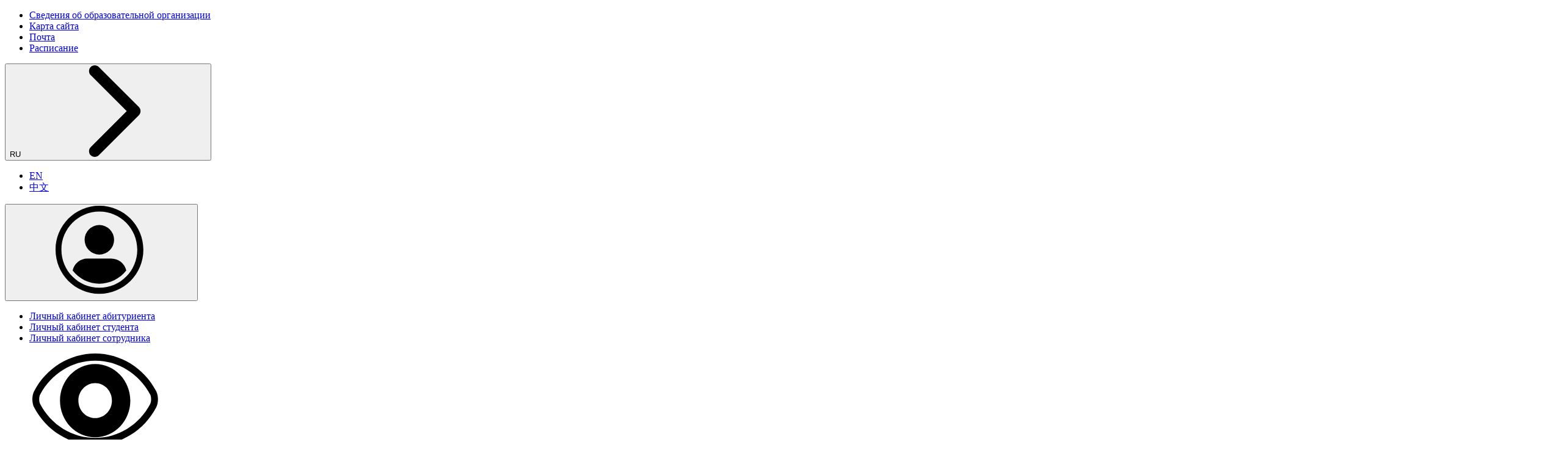

--- FILE ---
content_type: image/svg+xml
request_url: https://unecon.ru/wp-content/themes/unecon/assets/img/sprite_new.svg
body_size: 22547
content:
<?xml version="1.0" encoding="utf-8"?>
<svg xmlns="http://www.w3.org/2000/svg" xmlns:xlink="http://www.w3.org/1999/xlink">

	<symbol id="menu-icon-abitur" viewBox="0 0 50 50" fill="none" >
		<path d="M25.021 24.4998H33.0835V22.7082C33.0835 18.7665 29.8585 15.5415 25.9168 15.5415H25.021V24.4998Z" fill="#C4D82E"/>
		<path d="M42.0417 38.8333C40.0655 38.8333 38.4583 37.2262 38.4583 35.25V22.2604C38.4583 16.6032 34.1136 11.8535 28.2736 10.5402C29.0288 9.73756 29.5 8.66525 29.5 7.47917C29.5 5.00935 27.4906 3 25.0208 3C22.551 3 20.5417 5.00935 20.5417 7.47917C20.5417 8.67062 21.0165 9.74831 21.7779 10.551C15.9326 11.9109 11.5833 16.8379 11.5833 22.7083V35.25C11.5833 37.2262 9.97621 38.8333 8 38.8333V40.625H18.8217C19.2588 43.6592 21.8684 46 25.0208 46C28.1733 46 30.7828 43.6592 31.22 40.625H42.0417V38.8333ZM25.0208 4.79167C26.5025 4.79167 27.7083 5.99746 27.7083 7.47917C27.7083 8.64554 26.9567 9.63096 25.9167 10.0018V7.47917H24.125V10.0018C23.0849 9.63096 22.3333 8.64554 22.3333 7.47917C22.3333 5.99746 23.5391 4.79167 25.0208 4.79167ZM25.0208 44.2083C22.8583 44.2083 21.0487 42.6666 20.6322 40.625H22.4982C22.869 41.6651 23.8545 42.4167 25.0208 42.4167C26.1872 42.4167 27.1726 41.6651 27.5435 40.625H29.4095C28.9929 42.6666 27.1834 44.2083 25.0208 44.2083ZM12.0026 38.8333C12.8554 37.882 13.375 36.6251 13.375 35.25V22.7083C13.375 16.7806 18.5995 11.9583 25.0208 11.9583C31.4422 11.9583 36.6667 16.5799 36.6667 22.2604V35.25C36.6667 36.6251 37.1863 37.882 38.0391 38.8333H12.0026Z" fill="white"/>
	</symbol>
	<symbol id="menu-icon-students" viewBox="0 0 50 50" fill="none">
		<path d="M17.8421 3.52637H10.6842C9.20432 3.52637 8 4.73068 8 6.21058V43.7895C8 45.2694 9.20432 46.4737 10.6842 46.4737H17.8421C19.322 46.4737 20.5263 45.2694 20.5263 43.7895V6.21058C20.5263 4.73068 19.322 3.52637 17.8421 3.52637ZM18.7368 43.7895C18.7368 44.2825 18.336 44.6843 17.8421 44.6843H10.6842C10.1903 44.6843 9.78947 44.2825 9.78947 43.7895V42H13.3684V40.2106H9.78947V38.4211H11.5789V36.6316H9.78947V34.8422H11.5789V33.0527H9.78947V31.2632H13.3684V29.4737H9.78947V27.6843H11.5789V25.8948H9.78947V24.1053H11.5789V22.3158H9.78947V20.5264H13.3684V18.7369H9.78947V16.9474H11.5789V15.1579H9.78947V13.3685H11.5789V11.579H9.78947V9.78953H13.3684V8.00005H9.78947V6.21058C9.78947 5.71758 10.1903 5.31584 10.6842 5.31584H17.8421C18.336 5.31584 18.7368 5.71758 18.7368 6.21058V43.7895Z" fill="white"/>
		<path d="M39.3157 3.52637H32.1578C30.6779 3.52637 29.4736 4.73068 29.4736 6.21058V36.841L33.3336 44.6422C34.1227 46.2357 35.1785 46.4737 35.7368 46.4737C36.2951 46.4737 37.3509 46.2357 38.14 44.6413L41.9999 36.841V6.21058C41.9999 4.73068 40.7956 3.52637 39.3157 3.52637ZM33.7764 41.5017L31.5083 36.9188C32.5229 35.617 34.0726 34.8422 35.7368 34.8422C37.4019 34.8422 38.9498 35.6161 39.9644 36.9188L37.6963 41.5017C36.4418 41.0203 35.0318 41.0203 33.7764 41.5017ZM32.1578 5.31584H39.3157C39.8096 5.31584 40.2105 5.71758 40.2105 6.21058V34.6391C39.1851 33.815 37.9539 33.2746 36.6315 33.1091V14.2632H34.8421V33.1091C33.5205 33.2746 32.2894 33.815 31.2631 34.6391V6.21058C31.2631 5.71758 31.6639 5.31584 32.1578 5.31584Z" fill="white"/>
		<path d="M40.2106 13.3687H31.2632V15.1581H40.2106V13.3687Z" fill="#058C91"/>
		<path d="M40.2106 9.78955H31.2632V11.579H40.2106V9.78955Z" fill="#058C91"/>
	</symbol>
	<symbol id="menu-icon-doctoral" viewBox="0 0 50 50" fill="none">
		<path d="M37.7708 6.58333H36.7102C36.3393 5.54327 35.3539 4.79167 34.1875 4.79167H22.5417C22.5417 3.80356 21.7381 3 20.75 3H15.375C14.3869 3 13.5833 3.80356 13.5833 4.79167H12.6875C11.2058 4.79167 10 5.99746 10 7.47917V41.5208C10 43.0025 11.2058 44.2083 12.6875 44.2083H13.5833C13.5833 45.1964 14.3869 46 15.375 46H20.75C21.7381 46 22.5417 45.1964 22.5417 44.2083H32.3958H34.1875H37.7708C39.2525 44.2083 40.4583 43.0025 40.4583 41.5208V9.27083C40.4583 7.78912 39.2525 6.58333 37.7708 6.58333ZM12.6875 42.4167C12.1939 42.4167 11.7917 42.0144 11.7917 41.5208V7.47917C11.7917 6.98556 12.1939 6.58333 12.6875 6.58333H13.5833V42.4167H12.6875ZM20.7473 44.2083H15.375V4.79167H20.75L20.7473 44.2083ZM22.5417 15.5417H31.5V24.5H22.5417V15.5417ZM32.3958 42.4167H22.5417V37.0417H29.7083V35.25H22.5417V33.4583H31.5V31.6667H22.5417V29.875H33.2917V28.0833H22.5417V26.2917H33.2917V13.75H22.5417V6.58333H34.1875C34.682 6.58333 35.0833 6.98556 35.0833 7.47917V41.5208C35.0833 42.0144 34.682 42.4167 34.1875 42.4167H32.3958ZM38.6667 41.5208C38.6667 42.0144 38.2653 42.4167 37.7708 42.4167H36.7102C36.8105 42.1354 36.875 41.8362 36.875 41.5208V8.375H37.7708C38.2653 8.375 38.6667 8.77723 38.6667 9.27083V41.5208Z" fill="white"/>
		<path d="M40.4583 20.9165H36.875V26.2915H40.4583V20.9165Z" fill="#C4D82E"/>
		<path d="M40.4583 29.8745H36.875V35.2495H40.4583V29.8745Z" fill="#C4D82E"/>
	</symbol>
	<symbol id="menu-icon-biz" viewBox="0 0 50 50" fill="none">
		<path d="M25.4998 10.1665C17.5968 10.1665 11.1665 16.5968 11.1665 24.4998C11.1665 32.4029 17.5968 38.8332 25.4998 38.8332C33.4029 38.8332 39.8332 32.4029 39.8332 24.4998C39.8332 16.5968 33.4029 10.1665 25.4998 10.1665ZM37.9958 25.3957C37.7978 28.1799 36.6924 30.7116 34.967 32.7003L33.101 30.8343L31.8343 32.101L33.7003 33.967C31.7115 35.6924 29.179 36.7978 26.3957 36.9958V34.354H24.604V36.9958C21.8198 36.7978 19.2881 35.6924 17.2994 33.967L19.1654 32.101L17.8987 30.8343L16.0327 32.7003C14.3073 30.7116 13.2018 28.179 13.0039 25.3957H15.6457V23.604H13.0039C13.2018 20.8198 14.3073 18.2881 16.0327 16.2994L18.532 18.7988L19.7987 17.532L17.2994 15.0327C19.2881 13.3073 21.8206 12.2018 24.604 12.0039V15.5415H26.3957V12.0039C29.1799 12.2018 31.7115 13.3073 33.7003 15.0327L31.8343 16.8987L33.101 18.1654L34.967 16.2994C36.6924 18.2881 37.7978 20.8206 37.9958 23.604H35.354V25.3957H37.9958Z" fill="white"/>
		<path d="M45.2083 21.8125H45.0202C43.8252 13.0925 36.9075 6.17484 28.1875 4.9798V4.79167C28.1875 3.80356 27.3839 3 26.3958 3H24.6042C23.6161 3 22.8125 3.80356 22.8125 4.79167V4.9798C14.0925 6.17484 7.17484 13.0925 5.9798 21.8125H5.79167C4.80356 21.8125 4 22.6161 4 23.6042V25.3958C4 26.3839 4.80356 27.1875 5.79167 27.1875H5.9798C7.17484 35.9075 14.0925 42.8252 22.8125 44.0202V44.2083C22.8125 45.1964 23.6161 46 24.6042 46H26.3958C27.3839 46 28.1875 45.1964 28.1875 44.2083V44.0202C36.9075 42.8252 43.8252 35.9075 45.0202 27.1875H45.2083C46.1964 27.1875 47 26.3839 47 25.3958V23.6042C47 22.6161 46.1964 21.8125 45.2083 21.8125ZM25.5 42.4167C15.6207 42.4167 7.58333 34.3792 7.58333 24.5C7.58333 14.6207 15.6207 6.58333 25.5 6.58333C35.3792 6.58333 43.4167 14.6207 43.4167 24.5C43.4167 34.3792 35.3792 42.4167 25.5 42.4167Z" fill="white"/>
		<path d="M27.7797 26.7797L31.7707 24.4998L27.7797 22.2199L25.4998 18.229L23.2199 22.2199L19.229 24.4998L23.2199 26.7797L25.4998 30.7707L27.7797 26.7797Z" fill="#C4D82E"/>
	</symbol>
	<symbol id="menu-icon-grad" viewBox="0 0 50 50" fill="none">
		<path d="M39.9375 20.9167V22.7083C41.4192 22.7083 42.625 23.9141 42.625 25.3958V41.5208C42.625 43.0025 41.4192 44.2083 39.9375 44.2083C38.4558 44.2083 37.25 43.0025 37.25 41.5208V7.47917C37.25 5.00935 35.2406 3 32.7708 3H9.47917C7.00935 3 5 5.00935 5 7.47917V41.5208C5 43.9906 7.00935 46 9.47917 46H39.9375C42.4073 46 44.4167 43.9906 44.4167 41.5208V25.3958C44.4167 22.926 42.4073 20.9167 39.9375 20.9167ZM6.79167 41.5208V7.47917C6.79167 5.99746 7.99746 4.79167 9.47917 4.79167H32.7708C34.2525 4.79167 35.4583 5.99746 35.4583 7.47917V41.5208C35.4583 42.5331 35.8086 43.4576 36.3775 44.2083H9.47917C7.99746 44.2083 6.79167 43.0025 6.79167 41.5208Z" fill="white"/>
		<path d="M13.9577 29.875H12.166V38.8333H13.9577V29.875Z" fill="white"/>
		<path d="M19.3327 20.917H17.541V38.8337H19.3327V20.917Z" fill="white"/>
		<path d="M24.7077 29.875H22.916V38.8333H24.7077V29.875Z" fill="white"/>
		<path d="M30.0827 20.917H28.291V38.8337H30.0827V20.917Z" fill="white"/>
		<path d="M30.0827 17.3337V10.167H22.916L30.0827 17.3337Z" fill="#C4D82E"/>
	</symbol>
	<symbol id="menu-icon-staff" viewBox="0 0 50 50" fill="none">
		<path d="M25.4998 29.8752C27.4789 29.8752 29.0832 28.2708 29.0832 26.2918C29.0832 24.3128 27.4789 22.7085 25.4998 22.7085C23.5208 22.7085 21.9165 24.3128 21.9165 26.2918C21.9165 28.2708 23.5208 29.8752 25.4998 29.8752Z" fill="#C4D82E"/>
		<path d="M25.5002 16.4375C20.0669 16.4375 15.646 20.8584 15.646 26.2917C15.646 31.7249 20.0669 36.1458 25.5002 36.1458C30.9334 36.1458 35.3543 31.7249 35.3543 26.2917C35.3543 20.8584 30.9334 16.4375 25.5002 16.4375ZM25.5002 34.3542C21.055 34.3542 17.4377 30.7377 17.4377 26.2917C17.4377 21.8456 21.055 18.2292 25.5002 18.2292C29.9453 18.2292 33.5627 21.8456 33.5627 26.2917C33.5627 30.7377 29.9453 34.3542 25.5002 34.3542Z" fill="white"/>
		<path d="M42.5207 22.7085H40.2954C39.9201 21.1605 39.2966 19.7066 38.4805 18.3789L40.0697 16.7906C41.1169 15.7425 41.1169 14.0377 40.0697 12.9896L38.803 11.7229C37.7539 10.6739 36.0492 10.6748 35.0019 11.7229L33.4136 13.3121C32.086 12.4969 30.6312 11.8725 29.0841 11.4971V9.271C29.0841 7.78929 27.8783 6.5835 26.3966 6.5835H24.6049C23.1232 6.5835 21.9174 7.78929 21.9174 9.271V11.4963C16.4197 12.8284 12.0382 17.2108 10.7052 22.7085H8.479C6.9973 22.7085 5.7915 23.9143 5.7915 25.396V27.1877C5.7915 28.6694 6.9973 29.8752 8.479 29.8752H10.7042C11.0796 31.4232 11.7031 32.8771 12.5192 34.2047L10.93 35.793C9.88277 36.8412 9.88277 38.5459 10.93 39.5941L12.1967 40.8608C12.7208 41.3848 13.4088 41.6464 14.0968 41.6464C14.7857 41.6464 15.4737 41.3848 15.9977 40.8608L17.586 39.2716C18.9137 40.0868 20.3685 40.7112 21.9156 41.0865V43.3127C21.9156 44.7944 23.1214 46.0002 24.6031 46.0002H26.3948C27.8765 46.0002 29.0823 44.7944 29.0823 43.3127V41.0874C30.6303 40.7121 32.0842 40.0886 33.4118 39.2724L35.0001 40.8617C35.5242 41.3857 36.2122 41.6473 36.9002 41.6473C37.5891 41.6473 38.2771 41.3857 38.8012 40.8617L40.0688 39.595C41.116 38.5468 41.116 36.8421 40.0688 35.7939L38.4805 34.2056C39.2957 32.878 39.9201 31.4232 40.2954 29.8761H42.5207C44.0024 29.8761 45.2082 28.6703 45.2082 27.1886V25.3969C45.2082 23.9143 44.0024 22.7085 42.5207 22.7085ZM36.2686 12.9887C36.6171 12.6402 37.186 12.6402 37.5363 12.9887L38.803 14.2554C39.1523 14.6048 39.1523 15.1736 38.803 15.523L37.4404 16.8856C36.6969 15.9459 35.8467 15.0948 34.907 14.3522L36.2686 12.9887ZM14.731 39.595C14.3817 39.9434 13.8128 39.9434 13.4634 39.595L12.1967 38.3283C11.8473 37.9789 11.8473 37.41 12.1967 37.0606L13.5593 35.6981C14.3028 36.6378 15.153 37.4889 16.0927 38.2315L14.731 39.595ZM38.8021 37.0606C39.1514 37.41 39.1514 37.9789 38.8021 38.3283L37.5354 39.595C37.1869 39.9434 36.618 39.9434 36.2678 39.595L34.9052 38.2324C35.8449 37.4889 36.696 36.6387 37.4386 35.699L38.8021 37.0606ZM43.4165 27.1877C43.4165 27.6822 43.0143 28.0835 42.5207 28.0835H38.8307L38.6928 28.8118C37.6742 34.1761 33.385 38.4644 28.0207 39.4839L27.2915 39.6227V43.3127C27.2915 43.8072 26.8893 44.2085 26.3957 44.2085H24.604C24.1104 44.2085 23.7082 43.8072 23.7082 43.3127V39.6227L22.9799 39.4848C17.6156 38.4653 13.3264 34.177 12.3078 28.8127L12.1689 28.0835H8.479C7.9854 28.0835 7.58317 27.6822 7.58317 27.1877V25.396C7.58317 24.9015 7.9854 24.5002 8.479 24.5002H12.1689L12.3069 23.7719C13.3255 18.4076 17.6147 14.1192 22.979 13.0998L23.7073 12.9618V9.271C23.7073 8.7765 24.1095 8.37516 24.6031 8.37516H26.3948C26.8884 8.37516 27.2906 8.7765 27.2906 9.271V12.9609L28.0189 13.0989C33.3832 14.1184 37.6724 18.4067 38.691 23.771L38.8289 24.4993H42.5207C43.0143 24.4993 43.4165 24.9006 43.4165 25.3951V27.1877Z" fill="white"/>
		<path d="M14.75 8.375C14.75 5.41069 12.3393 3 9.375 3C6.41069 3 4 5.41069 4 8.375C4 11.3393 6.41069 13.75 9.375 13.75C12.3393 13.75 14.75 11.3393 14.75 8.375ZM5.79167 8.375C5.79167 6.39879 7.39879 4.79167 9.375 4.79167C11.3512 4.79167 12.9583 6.39879 12.9583 8.375C12.9583 10.3512 11.3512 11.9583 9.375 11.9583C7.39879 11.9583 5.79167 10.3512 5.79167 8.375Z" fill="white"/>
		<path d="M9.37516 10.1668C10.3647 10.1668 11.1668 9.36467 11.1668 8.37516C11.1668 7.38565 10.3647 6.5835 9.37516 6.5835C8.38565 6.5835 7.5835 7.38565 7.5835 8.37516C7.5835 9.36467 8.38565 10.1668 9.37516 10.1668Z" fill="white"/>
	</symbol>
	<symbol id="menu-icon-smi" viewBox="0 0 50 50" fill="none">
		<path d="M32 32C30.8954 32 30 31.1046 30 30C30 28.8954 30.8954 28 32 28C33.1046 28 34 28.8954 34 30C34 31.1046 33.1046 32 32 32Z" fill="#C4D82E"/>
		<path d="M17 42C17 43.103 17.897 44 19 44H45C46.103 44 47 43.103 47 42V8C47 6.897 46.103 6 45 6H19C17.897 6 17 6.897 17 8V20H15V8C15 5.794 16.794 4 19 4H45C47.206 4 49 5.794 49 8V42C49 44.206 47.206 46 45 46H19C16.794 46 15 44.206 15 42V40H17V42Z" fill="white"/>
		<path d="M32 40C26.486 40 22 35.514 22 30C22 24.486 26.486 20 32 20C37.514 20 42 24.486 42 30C42 35.514 37.514 40 32 40ZM32 22C27.589 22 24 25.589 24 30C24 34.411 27.589 38 32 38C36.411 38 40 34.411 40 30C40 25.589 36.411 22 32 22Z" fill="white"/>
		<path d="M7 24H9V36H7V24Z" fill="white"/>
		<path d="M1 18H3V42H1V18Z" fill="white"/>
		<path d="M13 27H15V33H13V27Z" fill="white"/>
		<path d="M38 13C38 11.897 38.897 11 40 11C41.103 11 42 11.897 42 13C42 14.103 41.103 15 40 15C38.897 15 38 14.103 38 13ZM40 13V14L40.003 13.001C40.002 13 40.001 13 40 13Z" fill="white"/>
		<path d="M24 11C25.103 11 26 11.897 26 13C26 14.103 25.103 15 24 15C22.897 15 22 14.103 22 13C22 11.897 22.897 11 24 11ZM24 14L24.003 13.001C24.002 13 24.001 13 24 13V14Z" fill="white"/>
		<path d="M30 13C30 11.897 30.897 11 32 11C33.103 11 34 11.897 34 13C34 14.103 33.103 15 32 15C30.897 15 30 14.103 30 13ZM32 13V14L32.003 13.001C32.002 13 32.001 13 32 13Z" fill="white"/>
		<path d="M32 36C28.691 36 26 33.309 26 30C26 26.691 28.691 24 32 24C35.309 24 38 26.691 38 30C38 33.309 35.309 36 32 36ZM32 26C29.794 26 28 27.794 28 30C28 32.206 29.794 34 32 34C34.206 34 36 32.206 36 30C36 27.794 34.206 26 32 26Z" fill="white"/>
	</symbol>

	<symbol id="fefit_icon" viewBox="0 0 260.7 252.1" fill="var(--faculty-color)">
		<g>
			<g>
				<defs>
					<rect id="SVGID_1_" width="260.7" height="252.1"/>
				</defs>
				<clipPath id="SVGID_00000180367486786446099570000013044872630631053979_">
					<use xlink:href="#SVGID_1_"  style="overflow:visible;"/>
				</clipPath>
				<g style="clip-path:url(#SVGID_00000180367486786446099570000013044872630631053979_);">
					<path d="M199.8,234.9H61v8.3h138.8V234.9z M156.3,187.1h-51.8v38.8h51.8V187.1z M8.8,178h243v-17H8.8V178z
				 M251.9,8.9H8.9V152h243V8.9z M165.2,186.9V226h3c11.6,0,23.2,0,34.8,0c4.1,0,5.6,1.5,5.6,5.5c0,5.1,0,10.1,0,15.2
				c0,3.7-1.6,5.3-5.3,5.3c-48.6,0-97.2,0-145.8,0c-3.8,0-5.3-1.6-5.3-5.2c0-5.1,0-10.1,0-15.2c0-4.1,1.5-5.6,5.5-5.6
				c12.5,0,25,0,37.7,0v-39.1H6.2c-5,0-6.2-1.3-6.2-6.3V6.3C0,1.3,1.2,0,6.2,0h248.2c5.1,0,6.3,1.2,6.3,6.5v174.1
				c0,5.1-1.2,6.3-6.4,6.3L165.2,186.9L165.2,186.9z"/>
					<path d="M130.3,173.9c-1.5,0-3.1,0.1-4.6,0c-2.3,0-4.2-1.9-4.2-4.2c0-0.1,0-0.1,0-0.2
				c-0.1-2.3,1.8-4.2,4-4.2l0,0c3.1-0.1,6.1-0.1,9.2,0c2.4,0,4.3,2,4.2,4.3c0,0,0,0,0,0.1c-0.1,2.4-2,4.3-4.4,4.2
				C133.2,174,131.7,173.9,130.3,173.9"/>
					<path d="M169.8,129.5H185V63.7h-15.1L169.8,129.5L169.8,129.5z M164.5,96.3c0-11.2,0-22.5,0-33.7
				c0-3.5,0.7-4.2,4.2-4.2h18c2.9,0,3.6,0.8,3.6,3.6c0,23,0,46.1,0,69.1c0,2.8-0.8,3.5-3.5,3.5h-18c-3.7,0-4.3-0.6-4.3-4.2
				C164.4,119.1,164.4,107.7,164.5,96.3"/>
					<path d="M180.2,31.2h-6.4c-1.8,0-2.9-0.9-2.9-2.6s1.1-2.5,2.8-2.5c4.5,0,9,0,13.6,0c1.9,0,2.8,1.1,2.8,3
				c0,4.5,0,8.9,0,13.4c0,1.7-0.9,2.9-2.7,2.8s-2.4-1.3-2.4-3v-8.1c-0.9,0.7-1.6,1.1-2.2,1.6c-11.6,9.5-23.1,19-34.6,28.6
				c-2.3,1.9-2.7,2-5.4,0.3c-9.3-5.6-18.6-11.2-27.9-16.9c-1.5-0.9-2.3-0.8-3.6,0.3c-11.8,9.3-23.6,18.5-35.4,27.6
				c-0.3,0.2-0.6,0.5-0.8,0.7c-1.7,1.2-3.2,1.1-4.1-0.3s-0.5-2.8,0.9-3.9c3.6-2.8,7.1-5.5,10.7-8.3L110,42.5c2.5-2,2.9-2,5.6-0.3
				c9.3,5.6,18.6,11.2,27.9,16.9c1,0.8,2.4,0.7,3.3-0.2l0,0c10.7-8.8,21.3-17.6,32-26.4C179.1,32.3,179.5,32,180.2,31.2"/>
					<path d="M122.6,74.1h-15.3v55.4h15.3V74.1z M127.8,101.9c0,9.8,0,19.5,0,29.3c0,2.9-0.7,3.6-3.6,3.6h-18.6
				c-2.8,0-3.5-0.8-3.5-3.5v-59c0-2.7,0.9-3.6,3.5-3.6c6.3,0,12.6,0,18.9,0c2.5,0,3.4,1,3.4,3.5C127.8,82.1,127.8,92,127.8,101.9"/>
					<path d="M153.7,89.9h-15.2v39.7h15.2V89.9z M133.3,109.5c0-7.1,0-14.3,0-21.4c0-2.8,0.7-3.5,3.5-3.6
				c6.2,0,12.4,0,18.6,0c2.9,0,3.7,0.9,3.7,3.7c0,14.4,0,28.7,0,43c0,2.7-0.9,3.5-3.6,3.5h-18.8c-2.7,0-3.4-0.7-3.4-3.4
				C133.3,124,133.3,116.8,133.3,109.5"/>
					<path d="M91.2,100H76.1v29.5h15.2L91.2,100L91.2,100z M96.5,114.8c0,5.5,0,11,0,16.5
				c0,2.7-0.8,3.4-3.4,3.4h-19c-2.4,0-3.4-0.9-3.4-3.3c0-11.1,0-22.3,0-33.5c0-2.3,0.9-3.2,3.3-3.2c6.5,0,13,0,19.5,0
				c2.3,0,3.1,0.8,3.1,3.1C96.5,103.5,96.5,109.1,96.5,114.8"/>
				</g>
			</g>
		</g>
	</symbol>
	<symbol id="fef_icon" viewBox="0 0 1000 1000" fill="var(--faculty-color)">
		<title>Факультет экономики и финансов</title>
		<path d="M265.1,735h-61.5v133.4h61.5V735z M452.6,672.5H391v195.9h61.5V672.5z M578.6,868.1h61.6V578.5h-61.6V868.1z
		 M120.3,100c8.7,4.9,11.1,12.4,11.1,22.1c-0.2,245.3-0.1,490.6-0.1,735.9v10.4h40.6v-8.1c0-45.3,0-90.6,0-135.9
		c0-15.9,5.2-21.1,21.1-21.1c27.9,0,55.7,0,83.6,0c14.9,0,20.3,5.4,20.3,20.2c0,45.3,0,90.6,0,135.9v8.9h62.5v-9.4
		c0-65.6,0-131.2,0-196.8c0-16.3,5.1-21.4,21.6-21.4c27.6,0,55.2,0,82.8,0c15.3,0,20.6,5.4,20.6,20.8c0,65.6,0,131.2,0,196.9v9.9
		h62.5v-9c0-96.6,0-193.2,0-289.8c0-17.6,4.8-22.4,22.1-22.4c26.8,0,53.7,0,80.5,0c17.6,0,22.4,4.8,22.4,22.1
		c0,96.6,0,193.2,0,289.8v9.6h62.5v-9V666.4c0-1.6,0-3.1,0-4.7c0-13.4,5.7-21,15.6-21c9.9,0,15.6,7.6,15.6,21
		c0,65.6,0,131.2,0,196.8v9.7h62.1V453.7h-62.1v8.3c0,22.1,0.1,44.3,0,66.4c-0.1,11.2-6.6,18.6-15.9,18.4c-9-0.2-15.3-7.3-15.3-18.1
		c-0.1-29.4-0.1-58.8,0-88.3c0.1-12.6,6.1-18.4,19-18.4c28.1-0.1,56.2,0,84.4,0c16.5,0,21.6,5.1,21.6,21.4c0,99.7,0,199.5,0,299.2
		v117.2v8.4c14.2,3.2,31.2-5.5,40.6,11.7V900H100V100C106.8,100,113.5,100,120.3,100"/>
		<path d="M722.2,247.6c12.2,8.5,23.3,16.3,35.3,24.7c2.4-16.1,4.6-31.1,7-47.6C749.9,232.7,736.5,239.9,722.2,247.6
		 M708.5,276.2c-8.4-5.9-16.1-11.1-23.7-16.7c-11.1-8.3-10.7-21.3,1.4-27.9c29.8-16.5,59.8-32.7,89.9-48.7
		c13.1-6.9,25.7,1.6,23.7,16.3c-4.7,34.3-9.8,68.5-15.4,102.6c-2,12.3-13.8,17-24.4,10.2c-8.5-5.4-16.6-11.5-25.4-17.6
		c-1.8,2.4-3.5,4.3-4.9,6.4c-60.5,90.1-136.7,164.1-228.4,222.1C425.8,570.9,344,604,256.6,623.2c-10.1,2.2-17.1-0.7-20.5-8.2
		c-3-6.6-1.2-14.9,5-18.7c3.2-2,7.1-3,10.9-4.1c29.7-8.6,59.9-15.8,89-26C432,534.1,513.1,484.9,585,420.3
		c46.4-41.6,86.6-88.5,121.2-140.2C706.9,279.1,707.5,277.9,708.5,276.2"/>
		<path d="M750,578.3c8.2,0,15.5,7.4,15.5,15.5c0,8.2-7.4,15.5-15.5,15.5c-8.2,0-15.5-7.4-15.5-15.5
		C734.5,585.5,741.9,578.2,750,578.3"/>
	</symbol>
	<symbol id="gumanitarnyy_icon" viewBox="0 0 1000 1000" fill="var(--faculty-color)">
		<title>Гуманитарный факультет</title>
		<path d="M620.5,179c-14.2-13-28.4-25.9-42.6-38.9c-11.1-10.2-14-21.8-2.7-33.1c11.5-11.5,23.1-7.5,33.4,2.8
		c66,66.2,131.9,132.3,197.9,198.5c10.3,10.4,14.6,22,3.2,33.3c-11,10.8-23.4,8.4-33.8-2c-13.2-13.3-25.8-27.2-40.6-42.9
		c-15.5,30.5-22.2,59.9-21.1,89.7c1.7,45.3,6.1,90.6,11.5,135.7c2.3,18.8-3.3,28.7-20.3,34.6c-159.1,55-318.1,110.1-477.1,165.3
		c-12.3,4.3-24,6.9-32.1-6.5c-8.2-13.6-1.5-24,8.3-33.7c89.7-89.6,179.3-179.3,269-268.9c12.6-12.6,25.5-13.9,34.7-3.2
		c10.4,12.2,6.3,23.5-3.9,33.7C442.4,505,380.6,566.7,318.9,628.5c-4.6,4.6-9,9.5-11.5,18c124.3-42.8,248.5-85.7,374-128.9
		c-11-86-22.8-171.3,21.7-254.7c-14.4-13.8-28.9-28.2-44.2-41.7c-2.7-2.4-9.3-3.1-12.6-1.5c-76,35.9-155.2,33.2-235.3,19.8
		c-2.4-0.4-4.8-0.6-9.1-1.2c-4,11.1-8.2,22.2-12.1,33.4c-28.6,83-57.1,166-85.7,249c-2,5.7-2.9,13.6-7.1,16.3
		c-7.3,4.8-17.6,9.9-25,8.1c-6.1-1.5-11-12.4-13.9-20.1c-1.6-4.2,1.6-10.5,3.4-15.6c33.7-97.9,67.4-195.8,101.1-293.7
		c7.9-22.8,12.1-24.8,36.1-22.5c42.8,4.1,85.6,10.6,128.4,10.3c30.2-0.2,60.4-9.9,90.5-15.4C618.5,185.1,619.5,182,620.5,179"/>
		<path d="M209.3,898.7c93.4,0.1,186.8,0.3,280.2,0.4c14.6,0,25.6-5.3,25.6-21.6c0-10-4.1-16.2-10.8-19.2h-65.9
		c-2.1,0.1-4.2,0.2-6.3,0.3c0-0.1-0.1-0.2-0.1-0.3H193.8c-6.3,3.5-10.2,9.8-10.3,19.1C183.4,893.5,194.7,898.7,209.3,898.7"/>
		<path d="M567.5,381.6c0,11.7-9.5,21.2-21.2,21.2c-11.7,0-21.2-9.5-21.2-21.2c0-11.7,9.5-21.2,21.2-21.2
		C558,360.4,567.5,369.9,567.5,381.6"/>
		<path d="M598.7,878.8c0,11.7-9.5,21.2-21.2,21.2c-11.7,0-21.2-9.5-21.2-21.2s9.5-21.2,21.2-21.2
		C589.2,857.5,598.7,867,598.7,878.8"/>
	</symbol>
	<symbol id="yuridicheskiy_icon" viewBox="0 0 1000 1000" fill="var(--faculty-color)">
		<title>Юридический факультет</title>
		<path d="M620.5,317c6.9,0.1,12.3-5.5,12.2-12.4c-0.2-6.6-5.3-11.7-12-11.7c-6.7-0.1-11.9,4.9-12.2,11.5
		C608.2,311.3,613.6,316.9,620.5,317 M868,516.1H760.6c4,22.9,26.5,40.1,52.6,40.4C840.4,556.7,863.2,540.2,868,516.1 M480.5,516.2
		H373.2c4.5,23.5,27.1,40.3,53.8,40.2C453.7,556.4,476.2,539.5,480.5,516.2 M261.6,180.9c-6.5-30-36.3-51.7-66.9-49.5
		c-29.1,2.1-56.5,25.3-58.4,49.5H261.6z M765,484.1h98.6c-16.3-44-32.4-87.3-49.3-132.8C797.3,396.9,781.3,440.2,765,484.1
		 M377.6,484.1h98.6c-16.3-44-32.4-87.3-48.5-130.6c-0.6,0.1-1.2,0.1-1.8,0.2C409.9,396.9,393.9,440.2,377.6,484.1 M730,99.9
		c3.7,1,7.4,2.1,11.1,3c43.9,10.7,75.3,49.1,76.2,94.2c0.6,30.7,0.1,61.5,0.1,93.5c9.5,0,18.8,0,28,0c3.9,0,7.8-0.2,11.7,0.2
		c8.7,0.9,14.8,7.3,14.9,15.3c0.1,8.2-6.3,15-15.4,15.6c-6.2,0.4-12.4,0.1-19.6,0.1c1.2,3.6,2,6.3,3,8.9
		c18.6,50.2,36.5,100.7,56.1,150.5c8.5,21.4,5.7,40.7-3.8,60c-17.5,35.5-58.5,53.6-99.1,44.5c-38-8.6-66-42.8-66.3-81.4
		c0-4.8,1.1-9.9,2.7-14.4c19.6-53.2,39.3-106.3,59-159.4c0.9-2.4,1.6-4.8,2.7-8c-2.8-0.2-5-0.5-7.1-0.5c-38.8,0-77.6,0-116.4-0.1
		c-4.5,0-7.4,0.6-9.9,5.2c-9.1,15.9-25.3,23.1-43.7,20.4c-1.5-0.2-3.1-0.2-5.2-0.4v310.4h23.8v-9.6c0-61.5,0-122.9,0-184.4
		c0-3.1-0.1-6.3,0.4-9.3c1.1-7.3,7.2-12.6,14.6-12.8c6.9-0.3,13.4,4.2,15.1,11.1c0.9,3.7,1.2,7.7,1.2,11.6c0.1,61.2,0,122.4,0,183.6
		V658c4.6,0,8.6-0.1,12.7,0c11,0.4,17.7,6.3,17.7,15.6c0,9.5-6.5,15.5-17.6,15.6c-37.5,0.1-75,0.1-112.5,0
		c-11.1,0-17.6-6.1-17.6-15.5c0-9.3,6.6-15.2,17.7-15.6c3.9-0.1,7.7,0,12.1,0V322.3H449.9c0.9,2.8,1.5,5.3,2.5,7.8
		c18.5,50,36.3,100.2,56,149.7c10,25.2,5.6,47.4-7.9,68.9c-20.2,32.3-60.5,46.4-99.4,35.6c-35.2-9.8-61.1-43-61.5-79.6
		c-0.1-5.8,1.5-11.9,3.5-17.4c19.2-52.2,38.6-104.4,58-156.5c1-2.6,1.8-5.3,3.1-9c-5.8,0-10.7,0-15.5,0c-12-0.1-19.4-6-19.5-15.5
		c-0.1-9.5,7.4-15.7,19.3-15.7c55.7,0,111.5,0,167.2,0c2.6,0,5.2-0.3,7.8,0c9.8,1.1,16-1.1,22.3-10.9c17.2-27.1,58.9-23.3,73.7,5.4
		c0.8,1.6,1.6,3.3,2.4,5.1H785c0.4-0.6,1-1,1-1.4c0.1-30.5,1.1-61-0.2-91.4c-1.7-38.9-30.9-65.9-69.9-66.3
		c-26-0.3-52.1-0.1-78.1-0.1c-119.3,0-238.5,0-357.8,0h-9.7c11.2,13.7,19.4,27.4,22.5,43.5c1.6,8.1,2.7,16.5,2.7,24.7
		c0.2,88,0.1,176,0.1,264.1c0,2.9-0.1,5.8-0.7,8.5c-1.7,7.3-8.2,12.3-15.2,12.2c-6.8-0.1-13-5-14.6-12c-0.7-3.2-0.7-6.7-0.7-10.1
		c0-79.9,0-159.9,0-239.8v-9.9h-9.1c-43.7,0-87.5-0.2-131.2,0.1c-9.7,0.1-17.3-2.4-22.1-11.1v-17.2c0.5-1.1,1.2-2.2,1.4-3.4
		c6.4-34.2,25.7-58.5,57.2-72.9c8.1-3.7,17.1-5.5,25.7-8.1H730z"/>
		<path d="M432.6,868.3c2.4,0.3,3.4,0.5,4.3,0.5c121.6,0,243.1,0,364.7-0.1c15.3,0,29.3-4.5,41.4-13.9
		c12.8-9.9,21.7-22.4,25.2-38.7H457.1C454.1,835.5,446.3,852.6,432.6,868.3 M786.2,784.4c0-21.1,0-41.1,0-61.1
		c0-20.8-0.1-41.7,0-62.5c0.1-10.8,6.2-18,15.2-18.3c9.2-0.3,15.9,7.2,16,18.3c0.1,38,0,76.1,0,114.1v9.1c3,0.1,5.5,0.4,8,0.4
		c18.8,0,37.5,0,56.3,0c15,0,20.7,6.2,20,21.3c-2.4,50.1-44.3,91.8-94.5,94.2c-2.9,0.1-5.7,0.2-8.6,0.2c-144.8,0-289.6,0-434.4,0
		c-48.3,0-86.4-29.5-97.3-75.5c-1.8-7.8-2.5-16-2.5-24c-0.2-64.6-0.1-129.2-0.1-193.8c0-1.6-0.1-3.1,0.1-4.7
		c0.7-9.5,7.3-16.2,15.8-16.1c8.3,0.2,14.6,6.6,15.3,15.8c0.2,2.3,0.1,4.7,0.1,7c0,63.8-0.1,127.6,0,191.4c0.1,30,16.8,55,42.4,64
		c43.1,15.2,85.3-12.8,88.7-58.7c1.3-17.3,5.4-21.2,22.7-21.2c108.9,0,217.7,0,326.6,0H786.2z"/>
		<path d="M295.4,534.6c-0.1,8.1-7.6,15.4-15.7,15.3c-8.1-0.1-15.4-7.6-15.3-15.7c0.1-8.1,7.6-15.4,15.7-15.3
		C288.2,519,295.5,526.5,295.4,534.6"/>
	</symbol>
	<symbol id="inform_i_matematiki_icon" viewBox="0 0 1000 1000" fill="var(--faculty-color)">
		<title>Факультет информатики и прикладной математики</title>
		<path d="M426.3,726.5c0.7,32.6,2.3,64.5-19.8,92.2h187.3c-22.8-28-20.3-60.5-20.2-92.2H426.3z M137.2,581.3
		c0,32.7-0.1,64.4,0,96.1c0,7.3,4.6,10.8,11.3,11.5c4.9,0.5,9.9,0.2,14.8,0.2c227.3,0,454.6,0,681.8,0c14.4,0,17.6-3.1,17.6-17.2
		c0-27.6,0-55.2,0-82.8c0-2.5-0.3-5-0.4-7.8H137.2z M137.1,543.4h725.7c0-3.3,0-6.1,0-8.9c0-112,0-223.9,0-335.9
		c0-15.2-2.5-17.7-17.6-17.7c-230.2,0-460.4,0-690.5,0c-15.1,0-17.6,2.5-17.6,17.8c0,112,0,223.9,0,335.9V543.4z M100,687.6V182.9
		c1.6-3.8,2.9-7.7,4.7-11.4c10.1-19.7,26.5-27.9,48.3-27.8c191.1,0.2,382.2,0.1,573.4,0.1c41.1,0,82.3-0.1,123.4,0.1
		c29.7,0.1,49.9,20.5,50.2,50.1c0.1,9.4,0,18.7,0,28.1c0,150.2,0.1,300.5-0.2,450.7c0,8.6-1.4,17.9-4.9,25.6
		c-9.3,20.2-26.8,27.8-48.3,27.8c-75.2,0-150.5,0-225.7,0h-9.1c0,15.3-1.6,30,0.4,44.2c3.2,23.4,17.4,39.1,40.1,46
		c7.3,2.2,15.4,2.5,23.1,2.8c16.9,0.7,33.8,0.2,50.7,1.3c8.5,0.6,14.2,8.4,14.5,16.8c0.3,8.4-5.6,16.4-14,18.3
		c-3.3,0.7-6.7,0.7-10.1,0.7c-144.2,0-288.5,0-432.7,0c-3.4,0-6.8,0-10.1-0.7c-7.6-1.6-13.2-8.2-14.1-15.8
		c-0.9-7.5,3.4-15.7,10.6-18.3c4.3-1.6,9.1-2.1,13.7-2.1c17.2-0.3,34.4,0.1,51.5-0.5c15.9-0.6,28.9-7.9,39.4-19.6
		c19.2-21.5,13.7-47.5,14.2-73h-11.2c-74.7,0-149.4,0-224.2,0c-21.8,0-39-7.9-49-28.2C102.9,694.6,101.5,691,100,687.6"/>
		<path d="M517.7,263.9c15.2,1.9,23.7,17,16.6,29.1c-1.3,2.2-3,4.3-4.8,6.1c-41.9,42-83.8,83.9-125.8,125.8
		c-10.9,10.9-24.1,10.1-31.1-1.5c-3.6-6.1-3.6-12.4,0-18.5c1.6-2.6,3.7-5,5.8-7.2c41.2-41.2,82.3-82.5,123.7-123.5
		C506.5,269.9,512.5,267.3,517.7,263.9"/>
		<path d="M614.1,362.7c-1.5,2.4-3.6,7.8-7.4,11.7c-15.7,16.3-31.8,32.2-47.9,48c-9.2,9.1-19.8,9.6-27.7,2
		c-7.9-7.7-7.4-19,1.8-28.2c16.1-16.3,32.3-32.4,48.5-48.5c6.2-6.1,13.6-8.9,22-4.9C610.3,346,614,351.7,614.1,362.7"/>
		<path d="M499.8,654.7c-10.5-0.1-20-9.7-19.8-20c0.2-10.4,9.9-19.8,20.3-19.6c10.5,0.1,20,9.8,19.8,20.1
		C519.9,645.6,510.3,654.8,499.8,654.7"/>
	</symbol>
	<symbol id="upravleniya_icon" viewBox="0 0 1000 1000" fill="var(--faculty-color)">
		<title>Факультет управления</title>
		<path d="M660,666.7v-67.5c-0.1-46.8-38-84.6-84.8-84.6c-4.6,0-9,2.2-11.7,5.9c-14.9,20.2-38.5,32.2-63.6,32.2
		s-48.7-12-63.6-32.2c-2.7-3.7-7.1-5.9-11.7-5.9c-46.7,0.1-84.6,37.9-84.8,84.6v67.5c-45.4-43.6-71.1-103.7-71.1-166.7
		c0-127.4,103.7-231.1,231.1-231.1c127.4,0,231.2,103.7,231.2,231.1C731.1,562.9,705.4,623.1,660,666.7 M369.1,690.4v-91.2
		c0.1-28.1,21-51.7,48.9-55.1c36.8,42.9,100.4,50.2,146,16.7c6.7-4.9,12.7-10.5,18.1-16.7c27.9,3.4,48.8,27,48.9,55.1v91.2
		c-38.2,25.6-82.4,40.7-130.9,40.7C451.5,731.1,407.2,716,369.1,690.4 M500,239.8c-143.4,0-260.2,116.7-260.2,260.2
		c0,143.4,116.7,260.2,260.2,260.2S760.1,643.4,760.1,500C760.1,356.5,643.4,239.8,500,239.8"/>
		<path d="M834.4,679.7l-53.3-1.6c-5-0.2-9.8,2.3-12.5,6.5c-19.3,28.9-43.4,54.3-71.4,75c-4,3-6.2,7.8-5.9,12.8l3.9,53.3
		l-86,37.6l-36.9-38.5c-3.4-3.5-8.3-5.1-13.1-4.2c-34.3,6.3-69.4,7.2-104,2.7c-4.9-0.6-9.7,1.2-12.9,4.9l-34.5,39.9l-87.5-33.8
		l1.6-53.3c0.1-5-2.3-9.8-6.5-12.5c-28.9-19.3-54.3-43.4-75-71.4c-3-4-7.8-6.2-12.8-5.9l-53.3,3.9l-37.6-86l38.5-36.9
		c3.5-3.4,5.1-8.3,4.2-13.1c-6.3-34.3-7.2-69.4-2.7-104c0.6-4.9-1.2-9.7-4.9-12.9l-40-34.5l33.8-87.5l53.3,1.6
		c5,0.1,9.8-2.3,12.5-6.5c19.3-28.9,43.4-54.3,71.4-75c4-3,6.2-7.8,5.9-12.8l-3.9-53.4l86-37.6l36.9,38.5c3.4,3.5,8.3,5.1,13.1,4.2
		c34.3-6.3,69.4-7.2,104.1-2.7c4.9,0.6,9.7-1.2,12.9-4.9l34.5-39.9l87.5,33.8l-1.6,53.3c-0.1,5,2.3,9.8,6.5,12.5
		c28.9,19.3,54.3,43.4,75,71.4c3,4,7.8,6.2,12.8,5.9l53.3-3.9l37.6,86l-38.5,36.9c-3.5,3.4-5.1,8.3-4.2,13.1
		c6.3,34.3,7.2,69.4,2.7,104c-0.6,4.9,1.2,9.7,4.9,12.9l39.9,34.5L834.4,679.7z M853.1,540.8c3.5-32.4,2.7-65.2-2.5-97.4l40.3-38.6
		c4.4-4.2,5.7-10.7,3.3-16.3l-45.8-104.8c-2.5-5.7-8.2-9.1-14.4-8.7l-55.7,4.1c-20.1-25.8-43.9-48.5-70.6-67.3l1.6-55.7
		c0.2-6.2-3.5-11.8-9.3-14L593.2,101c-5.7-2.2-12.2-0.6-16.3,4.1l-36.1,41.9c-32.4-3.5-65.2-2.7-97.4,2.5l-38.6-40.3
		c-4.2-4.4-10.7-5.7-16.3-3.3l-104.8,45.9c-5.6,2.5-9.1,8.2-8.7,14.4l4.1,55.7c-25.8,20.1-48.5,43.9-67.3,70.6l-55.7-1.6
		c-6.2-0.2-11.8,3.5-14,9.3L101,406.8c-2.2,5.7-0.6,12.2,4.1,16.2l41.9,36.1c-3.5,32.4-2.7,65.2,2.5,97.4l-40.3,38.6
		c-4.4,4.2-5.7,10.7-3.2,16.3l45.8,104.8c2.5,5.7,8.2,9.1,14.4,8.7l55.7-4.1c20.1,25.8,43.9,48.5,70.6,67.3l-1.6,55.7
		c-0.2,6.2,3.6,11.8,9.3,14L406.8,899c5.7,2.2,12.2,0.6,16.3-4.1l36.1-41.9c32.4,3.5,65.2,2.7,97.4-2.5l38.6,40.3
		c4.2,4.4,10.7,5.7,16.3,3.3l104.8-45.8c5.6-2.5,9.1-8.2,8.7-14.4l-4.1-55.7c25.8-20.1,48.5-43.9,67.3-70.6l55.7,1.6
		c6.2,0.2,11.8-3.5,14-9.3L899,593.2c2.2-5.7,0.6-12.2-4.1-16.2L853.1,540.8z"/>
		<path d="M500,483.1c-35,0-63.3-28.3-63.3-63.3s28.3-63.3,63.3-63.3c35,0,63.3,28.3,63.3,63.3
		C563.3,454.8,534.9,483.1,500,483.1 M500,327.4c-51,0-92.4,41.4-92.4,92.4s41.4,92.4,92.4,92.4c51,0,92.4-41.4,92.4-92.4
		C592.3,368.8,551,327.5,500,327.4"/>
	</symbol>
	<symbol id="biznes_tamozh_i_ek_bez_icon" viewBox="0 0 1000 1000" fill="var(--faculty-color)">
		<title>Факультет бизнеса, таможенного дела и экономической безопасности</title>
		<path d="M821.6,853.1c17.1,0.1,31.4-14,31.4-31.1c0-16.8-13.7-30.9-30.6-31.2c-17.1-0.4-31.6,13.6-31.8,30.7
		C790.4,838.6,804.4,852.9,821.6,853.1 M209.3,822.1c0.2-17.1-14-31.4-31.1-31.5c-16.8,0-30.9,13.7-31.3,30.5
		c-0.4,17.1,13.6,31.6,30.7,31.8C194.8,853.3,209.2,839.3,209.3,822.1 M853,178.2c0-17.1-14.3-31.3-31.4-31.2
		c-16.8,0.1-30.8,14-31,30.8c-0.2,17.1,13.9,31.5,31,31.6C838.8,209.5,853,195.3,853,178.2 M209.3,178.2c0-17.1-14.2-31.3-31.4-31.2
		c-16.8,0.1-30.8,14-31,30.8c-0.2,17.1,13.9,31.5,31,31.6C195.1,209.5,209.3,195.3,209.3,178.2 M757.7,500.1
		c0-141.7-116.4-258-257.9-257.8c-141.6,0.2-257,115.6-257.6,257.3C241.6,641,357.8,757.5,499.7,757.8
		C641.3,758.1,757.7,641.8,757.7,500.1 M100,832.8v-21.9c0.4-0.6,1.1-1.2,1.2-1.9c9.1-51.8,65-79.3,109.1-58.3
		c1.6,0.8,4.9,0.5,6.1-0.7c17.4-17.1,34.6-34.4,51.9-51.7c-96.9-111.6-96.9-285.1,0.1-396.8c-16.3-16.3-32.8-32.5-49-49.1
		c-3.9-4-7-4.4-12.1-2.2c-31.2,13.1-67.4,3.6-89-22.2c-9.7-11.5-14-25.2-18.4-39v-21.9c0.5-1.1,1.2-2.2,1.4-3.4
		c4.4-20.1,13.9-37.3,31.3-48.4c10.5-6.7,22.9-10.3,34.4-15.3h21.9c7.5,2.6,15.5,4.4,22.5,8c39.2,20,53.9,60.1,38,101.6
		c-0.8,2-0.9,5.6,0.4,6.8c17.1,17.5,34.4,34.7,50.8,51c133.3-96.7,265.2-96.7,398.6,0.1c15.4-15.4,31.6-31.9,48.2-48
		c4-3.9,4.4-7,2.2-12.1c-13.1-31.2-3.6-67.4,22.2-89c11.5-9.7,25.2-14,39-18.4h21.9c4.9,1.6,9.8,3.1,14.7,4.7
		c43,13.5,65.4,67.1,44.6,107c-20.3,39-60.4,53.9-101.8,37.9c-2-0.8-5.5-0.8-6.8,0.4c-17.6,17-34.8,34.3-51.1,50.4
		c97,133.7,96.8,265.7,0.2,398.8c16.4,16.4,33.4,33.6,50.7,50.4c1.5,1.4,5.7,1.2,8.1,0.2c23.5-9.4,46.2-8.1,68.4,4.1
		c29.6,16.2,46,52,38.5,84.1c-8.3,35.4-39,61-74,61.8c-56.7,1.3-95.8-55.8-74-108.4c1.8-4.3,1.5-6.9-1.9-10.1
		c-8.5-8.1-16.6-16.5-24.9-24.8c-8.4-8.4-16.8-16.9-25.1-25.2c-110.8,94.7-279.4,99.8-396.5,0.2c-17.3,17.2-34.7,34.4-51.7,51.9
		c-1.3,1.3-1.1,5.3-0.2,7.5c7.4,18.3,8.6,36.7,1.9,55.6c-10.1,28.4-30.1,45.9-59.3,51.7c-29.2,5.8-53.6-4.1-73.6-26
		C108.6,861,104.4,846.9,100,832.8"/>
		<path d="M538.9,476.3c0-13.1,0.5-25.3-0.1-37.5c-0.9-19.8-16.4-35.4-35.8-37c-19.3-1.6-38,11.4-40.8,31
		c-2,14.2-0.4,28.8-0.4,43.5H538.9z M434.9,597.8h130.2v-74H434.9V597.8z M585.8,475.9c20.2,3,26.7,10.4,26.7,30.1
		c0,37.2,0,74.4,0,111.6c0,18.8-8.9,27.7-27.8,27.7c-56.5,0-112.9,0-169.4,0c-18.9,0-27.8-8.9-27.8-27.6c0-37.2,0-74.4,0-111.6
		c0-19.7,6.5-27.3,26.6-30.1c0-12.1-0.2-24.2,0-36.4c0.9-48.2,40.4-85.9,88.6-84.7c44.4,1.1,81.7,37.9,83.1,82.4
		C586.1,450.1,585.8,463.1,585.8,475.9"/>
	</symbol>
	<symbol id="servisa_i_turizma_icon" viewBox="0 0 1000 1000" fill="var(--faculty-color)">
		<title>Факультет сервиса, туризма и гостеприимства</title>
		<path d="M604.4,172.8H646v-38.3h-41.6V172.8z M398.8,134.4h-41.3v38.5h41.3V134.4z M839.5,553.7h-42.4V592h42.4V553.7z
		 M206.5,553.6h-42.4v38.5h42.4V553.6z M796.9,767.3c21.9-5.4,40.8-27,42-49.7c1.2-22.3,0.8-44.7,1-67c0.1-7.2,0-14.5,0-22h-43
		V767.3z M206.2,768V628.4h-41.4c0,31.5-2,62.8,0.7,93.7C167.5,744.8,183.6,759.7,206.2,768 M760.9,566.1c0-85.1,0-170.3,0-255.4
		c0-6.7,0.1-13.6-1.1-20.2c-8.4-48.9-46.1-81.5-96.8-81.8c-107.4-0.5-214.9-0.6-322.3,0c-57.4,0.3-98,41.8-98,98.7
		c-0.2,174.2-0.1,348.3,0,522.5c0,21.6,11.2,32.8,32.8,32.8c150.8,0.1,301.7,0,452.5,0c4.1,0,8.4-0.2,12.4-1.4
		c13.6-4,20.6-14.7,20.6-31.2C760.9,742.1,760.9,654.1,760.9,566.1 M668,98.4c10.8,4.1,14.5,12.2,14.2,23.3
		c-0.4,17.4-0.1,34.8-0.1,52.6c20.9,3.3,40,10.1,56.8,22c38.3,27.2,57.5,64.4,57.6,111.1c0.2,66.9,0.1,133.8,0.1,200.7v10
		c13.6,0,26.3-0.1,39.1,0c20.2,0.2,34.3,10.2,38.5,27.6c1,4.2,1.1,8.8,1.1,13.2c0.1,48.9-0.7,97.9,0.3,146.8
		c0.8,45.6-29.4,87-73.5,97.4c-1.7,0.4-3.4,1.2-6.1,2.2c0,11.6,1.1,23.4-0.2,34.9c-4.1,34.7-30.2,57.5-65.4,58
		c-19.1,0.3-38.1,0.1-57.2,0.1c-132.3,0-264.5,0-396.8,0c-28,0-50-11-62.3-36.6c-4.4-9.3-5.6-20.4-6.9-30.8
		c-1.1-8.4-0.2-17.1-0.2-23.5c-14.5-7.6-28.8-13.1-40.8-21.7c-23.4-16.9-36.8-41.1-37.4-69.8c-1.1-53.9-0.6-107.8-0.4-161.6
		c0.1-20.3,14.5-34.9,34.8-35.8c14.3-0.6,28.6-0.1,43.7-0.1v-10.2c0-67.2-0.2-134.3,0.1-201.5c0.2-62.4,39.3-113,99.5-129.2
		c4.5-1.2,9.2-2,14.9-3.3v-23.6c0-9.6,0.3-19.3-0.1-28.9c-0.5-11.1,3.4-19.2,14.2-23.3h86.3c10.2,4.9,13.7,13.1,13.2,24
		c-0.6,11.7-0.1,23.4-0.1,35.1c0,5.1,0,10.2,0,15.2h134c0-17.1,0.4-33.7-0.1-50.3c-0.4-11,3-19.2,13.2-24H668z"/>
		<path d="M685.9,509H317.6c0-7.7,0-15.1,0-22.6c0-14.1,0-28.1,0-42.2c0.1-13.7,3.9-17.4,17.9-17.4
		c95.9,0,191.9,0,287.8,0c15.4,0,30.9-0.1,46.3,0c12,0.1,16.2,4.2,16.3,15.9C686,464.5,685.9,486.4,685.9,509 M338.9,545.2h0.2v-0.5
		h325.2v0.7h0.3v8.3c0,51.3,0,102.5,0,153.8c0,24.4-12.1,36.4-36.6,36.4c-84.1,0-168.3,0-252.4,0c-24.6,0-36.6-12-36.6-36.4
		c0-51.3,0-102.5,0-153.8V545.2z M721.4,519.3c0-25.8,0.4-51.5-0.2-77.3c-0.2-7.8-1.6-16.3-4.9-23.3c-9.3-19.4-25.9-27.1-47.2-27
		c-111.6,0.2-223.2,0.1-334.8,0.1c-2.3,0-4.7,0.1-7,0.2c-24.6,1.5-44.2,20.2-44.9,44.6c-0.8,29.9-0.4,59.9-0.2,89.8
		c0.1,10.1,5.2,15.7,15.2,17.9c2,0.4,3.9,1,6.3,1.6v9.6c0,51.3-0.1,102.6,0.1,153.8c0.2,40.7,27.3,69.8,67.2,70.1
		c87.3,0.6,174.6,0.6,261.9,0c39.8-0.3,67-29.4,67.1-70.1c0.2-51.3,0.1-102.6,0.1-153.8v-9.6C718.7,541.3,721.4,537.8,721.4,519.3"
		/>
	</symbol>
	<symbol id="ochno_zaochnoy_icon" viewBox="0 0 1000 1000" fill="var(--faculty-color)">
		<title>Факультет очно-заочной и заочной форм обучения</title>
		<path d="M349.9,233c9,0,16.4-7.1,16.5-16.1c0.2-9-7.8-17-16.8-16.8c-8.7,0.2-16.2,8-16.1,16.7
		C333.6,225.8,340.9,233,349.9,233 M616.9,233c9-0.1,16.1-7.4,16.1-16.4c0-8.9-7.5-16.4-16.3-16.5c-8.9-0.1-16.9,8.1-16.6,17
		C600.4,226,608,233.2,616.9,233 M483.7,233c8.8-0.2,16.3-7.8,16.2-16.6c-0.1-8.6-7.9-16.4-16.6-16.4c-9.1,0-16.6,7.9-16.4,17.1
		C467.2,226.3,474.6,233.2,483.7,233 M233,216.7c0-8.9-7.4-16.4-16.2-16.6c-8.6-0.1-16.5,7.5-16.8,16.1c-0.3,9,7.5,16.9,16.7,16.8
		C225.8,233,233,225.8,233,216.7 M462.2,603c-7.5,30.1-14.9,59.7-22.6,90.6c31.1-7.8,60.6-15.1,90-22.5
		C526.4,645,493.1,611.3,462.2,603 M741,315.9c25.7,25.6,50.8,50.7,76.8,76.7c12.8-13.5,26.9-26.7,39-41.5
		c10.2-12.5,12.1-28.1,7.9-43.7c-11.1-40.7-58.5-53.8-89.9-25C763,293.1,752.2,304.7,741,315.9 M558.1,648.8
		C636,571,713.7,493.4,790.8,416.3c-24.5-24.6-49.7-49.7-74-74c-77.3,77.3-155,155-232.7,232.8C518.2,589.9,543.3,615,558.1,648.8
		 M542.6,466.8h-11.4c-102.1,0-204.1,0-306.2,0c-3.9,0-7.8-0.2-11.6-0.9c-7.9-1.5-13.4-8.3-13.3-16c0.1-7.4,5.3-14,12.8-15.6
		c3.8-0.8,7.7-1,11.6-1c114.8,0,229.7-0.1,344.5,0.1c5.4,0,9.1-1.5,12.9-5.4c37.6-37.9,75.4-75.5,113-113.4c2.4-2.5,4.7-6.5,4.7-9.8
		c0.3-50.5,0.3-101,0.2-151.5c0-13.2-6.4-19.6-19.6-19.9c-14.1-0.3-28.1-0.1-42.2,0c-1.5,0-2.9,0.6-4.9,1c0,9.4,0.4,18.5-0.1,27.5
		c-0.3,5.8,1.7,8.6,6.9,11.2c23,11.9,32.6,39,22.8,62.7c-9.8,23.6-35.9,35.9-60.4,28.5c-19-5.7-33.4-22.8-35.1-41.7
		c-1.9-22,8.1-40.5,27-50.3c2.1-1.1,5.4-2.9,5.4-4.5c0.5-11.3,0.3-22.6,0.3-34.1H500c0,9.8,0.2,19.1-0.1,28.4
		c-0.2,5.2,1.1,8.1,6.3,10.6c25,12.5,34.2,42.9,21.1,67.4c-13.2,24.6-43.5,33.7-67.7,20.2c-17.2-9.6-26-24.8-25.9-44.2
		c0.1-19.5,9.7-34.1,26.8-43.7c2.4-1.4,6-3.7,6.1-5.8c0.6-10.8,0.3-21.7,0.3-33h-100c0,9.4,0.3,18.5-0.1,27.5c-0.2,5.7,1,9,6.8,12
		c21.5,11,31.1,35.3,23.9,58.4c-7.2,23-28.9,37.1-52.9,34.4c-21.9-2.4-39.1-18.2-43.4-39.9c-4.3-21.7,6.1-43.1,26-53.7
		c2.3-1.2,5.7-3.3,5.8-5.1c0.5-11.1,0.3-22.2,0.3-33.5h-99.9c0,9.5,0.4,18.6-0.1,27.6c-0.4,6.1,1.7,9,7.2,11.8
		c22.4,11.6,31.8,37.8,22.9,61.4c-8.6,22.7-33.5,36.1-57.5,30.8c-19.3-4.3-35.6-21.6-38.3-40.8c-3-21.8,7.3-42,26.4-52.2
		c2.4-1.3,5.8-3.7,5.9-5.7c0.6-10.8,0.3-21.7,0.3-33.4c-15.6,0-30.4-0.1-45.1,0c-15.4,0.1-21.6,6.3-21.6,22c0,229.9,0,459.8,0,689.7
		c0,15.5,6.3,21.7,21.9,21.7c174.5,0,348.9,0,523.4,0c15.2,0,21.4-6.2,21.4-21.2c0-93.5,0-186.9,0-280.4c0-2.1-0.3-4.3-0.5-6.4
		c-3.5,1.4-5.1,3.9-7.2,5.9c-41.6,41.7-83,83.4-125,124.7c-5.6,5.5-13.5,9.9-21.1,12c-28.3,7.8-57.1,13.9-85.4,21.8
		c-27.3,7.6-54.7,11-83.1,10.5c-51.3-1-102.6-0.3-153.9-0.3c-3.1,0-6.3,0-9.4-0.4c-7.9-1.1-13.7-7.4-14.3-15.2
		c-0.5-7.2,4.4-14.4,11.8-16.4c3.4-0.9,7.2-1.1,10.8-1.1c57.8-0.1,115.6-0.1,173.4,0.1c5.6,0,8.1-1.4,9.4-7.2
		c4.6-20.3,9.9-40.4,14.9-60.6c2.6-10.5,5.3-21.1,8.1-32.3c-4,0-7.1,0-10.2,0c-66.1,0-132.3,0-198.4,0c-12.1,0-19.7-6.5-19.9-16.4
		c-0.1-9.8,7.5-16.5,19.5-16.7c2.1-0.1,4.2,0,6.3,0c69.8,0,139.6-0.1,209.3,0.1c5.7,0,9.6-1.7,13.6-5.7
		c28.7-29.1,57.7-57.9,86.6-86.8C537.3,472.4,539.2,470.3,542.6,466.8 M100,857.8V142.2c1.7-4.6,3.1-9.4,5.2-13.8
		c7.4-15.9,20.9-23.8,37-28.4h548.4c31.9,8.3,43.8,30.1,42.9,60.7c-1.1,35.1-0.3,70.3-0.3,105.4v8.1c1.1,0.7,2.1,1.3,3.2,2
		c6-6.8,11.3-14.3,18-20.3c37.1-34.2,96.5-28.7,127.2,11.3c27.6,35.9,24,83.8-9,117c-43.3,43.6-86.8,87-130.4,130.2
		c-6.4,6.4-10.1,12-9.4,22.3c1.5,22.3,0.5,44.7,0.5,67.1c0,80.7,0.1,161.4,0,242.1c0,32.4-20.6,53.9-51.8,53.9
		c-176.5,0.1-353,0.1-529.5-0.2c-8.3,0-17-2.6-24.7-5.9C111.6,887.1,104.5,873.2,100,857.8"/>
	</symbol>


	<symbol id="logo_priem" viewBox="0 0 565.5 129.3">
		<path d="M159.4,8.5l-2.5,2.4c-1.7-1.8-3.7-2.7-5.8-2.7c-1.8,0-3.4,0.6-4.6,1.9c-1.2,1.2-1.9,2.8-1.9,4.6
			c0,1.3,0.3,2.4,0.8,3.4c0.6,1,1.3,1.8,2.3,2.3c1,0.6,2.1,0.8,3.4,0.8c1.1,0,2-0.2,2.9-0.6c0.9-0.4,1.8-1.1,2.9-2.1l2.5,2.6
			c-1.4,1.4-2.7,2.3-4,2.9c-1.3,0.5-2.7,0.8-4.3,0.8c-3,0-5.4-0.9-7.3-2.8c-1.9-1.9-2.8-4.3-2.8-7.2c0-1.9,0.4-3.6,1.3-5.1
			c0.9-1.5,2.1-2.7,3.7-3.6c1.6-0.9,3.3-1.4,5.2-1.4c1.6,0,3.1,0.3,4.5,1C157,6.3,158.3,7.2,159.4,8.5L159.4,8.5L159.4,8.5z
			 M168.4,5.1h3.7l7.3,19.1h-3.8l-1.5-3.9h-7.8l-1.6,3.9H161L168.4,5.1L168.4,5.1z M170.2,10.2l-2.5,6.6h5.1L170.2,10.2L170.2,10.2z
			 M182.2,5.1h3.7v7.2h6.4V5.1h3.7v19.1h-3.7v-8.4h-6.4v8.4h-3.7V5.1L182.2,5.1z M200.3,5.1h3.7v6.6l5.2-6.6h4.4l-6.7,8.5l7.3,10.6
			h-4.3l-5.9-8.5v8.5h-3.7V5.1L200.3,5.1z M214.9,5.1h10.6v3.6H222v15.5h-3.7V8.7h-3.4V5.1L214.9,5.1z M228,15.5h6.6v3.3H228V15.5
			L228,15.5z M239.1,5.1h13.7v19.1h-3.7V8.5h-6.4v15.7h-3.7V5.1L239.1,5.1z M257.2,5.1h10.4v3.6h-6.8v3.5h6.8v3.5h-6.8v5h6.8v3.6
			h-10.4V5.1L257.2,5.1z M269.1,5.1h10.6v3.6h-3.5v15.5h-3.7V8.7h-3.4V5.1L269.1,5.1z M282.2,5.1h10.4v3.6h-6.8v3.5h6.8v3.5h-6.8v5
			h6.8v3.6h-10.4V5.1L282.2,5.1z M296,5.1h3.9c2.1,0,3.6,0.2,4.5,0.6c0.9,0.4,1.7,1,2.2,1.9c0.5,0.9,0.8,1.9,0.8,3.1
			c0,1.3-0.3,2.4-1,3.3c-0.7,0.9-1.6,1.5-2.8,1.8c-0.7,0.2-2,0.3-3.8,0.3v8.1H296V5.1L296,5.1z M299.6,12.6h1.2
			c0.9,0,1.5-0.1,1.9-0.2c0.4-0.1,0.6-0.3,0.8-0.6c0.2-0.3,0.3-0.7,0.3-1.1c0-0.7-0.3-1.3-0.9-1.6c-0.4-0.3-1.2-0.4-2.3-0.4h-1V12.6
			L299.6,12.6z M310.9,24.2V5.1h10v3.5h-6.3v3.7h0.8c1.6,0,2.9,0.2,3.9,0.5c1,0.4,1.9,1,2.6,2c0.7,1,1,2.1,1,3.5
			c0,1.3-0.3,2.4-0.8,3.2c-0.5,0.8-1.2,1.4-2.1,1.9c-0.9,0.5-2.1,0.7-3.7,0.7H310.9L310.9,24.2z M314.5,15.6v5.2h0.9
			c1.7,0,2.7-0.2,3.2-0.7c0.4-0.4,0.7-1,0.7-1.8c0-1.9-1.3-2.8-4-2.8H314.5L314.5,15.6z M331.3,19.9l-6.8-14.7h4.1l4.5,10.6l3.7-10.6
			h3.7l-5.1,13.7c-0.9,2.3-1.8,3.9-2.8,4.7c-1,0.8-2.1,1.2-3.3,1.2c-1.9,0-3.6-0.9-5.2-2.8l2.4-2.4c1,1.1,1.9,1.7,2.8,1.7
			c0.4,0,0.8-0.1,1-0.3C330.7,20.6,331,20.3,331.3,19.9L331.3,19.9L331.3,19.9z M343,5.1h3.9c2.1,0,3.6,0.2,4.5,0.6
			c0.9,0.4,1.7,1,2.2,1.9c0.5,0.9,0.8,1.9,0.8,3.1c0,1.3-0.4,2.4-1,3.3c-0.7,0.9-1.6,1.5-2.8,1.8c-0.7,0.2-2,0.3-3.8,0.3v8.1H343V5.1
			L343,5.1z M346.7,12.6h1.2c0.9,0,1.5-0.1,1.9-0.2c0.4-0.1,0.6-0.3,0.8-0.6c0.2-0.3,0.3-0.7,0.3-1.1c0-0.7-0.3-1.3-0.9-1.6
			c-0.4-0.3-1.2-0.4-2.3-0.4h-1V12.6L346.7,12.6z M357.9,5.1h9.5v3.6h-5.9v15.5h-3.6V5.1L357.9,5.1z M387.8,8.5l-2.5,2.4
			c-1.7-1.8-3.7-2.7-5.8-2.7c-1.8,0-3.4,0.6-4.6,1.9c-1.2,1.2-1.9,2.8-1.9,4.6c0,1.3,0.3,2.4,0.8,3.4c0.6,1,1.3,1.8,2.3,2.3
			c1,0.6,2.1,0.8,3.4,0.8c1.1,0,2-0.2,2.9-0.6c0.9-0.4,1.8-1.1,2.9-2.1l2.5,2.6c-1.4,1.4-2.7,2.3-4,2.9c-1.3,0.5-2.7,0.8-4.3,0.8
			c-3,0-5.4-0.9-7.3-2.8c-1.9-1.9-2.8-4.3-2.8-7.2c0-1.9,0.4-3.6,1.3-5.1c0.9-1.5,2.1-2.7,3.7-3.6c1.6-0.9,3.3-1.4,5.2-1.4
			c1.6,0,3.1,0.3,4.6,1C385.5,6.3,386.7,7.2,387.8,8.5L387.8,8.5L387.8,8.5z M391,5.1h3.7v6.6l5.2-6.6h4.4l-6.7,8.5l7.3,10.6h-4.3
			l-5.9-8.5v8.5H391V5.1L391,5.1z M421.4,5.1v19.1h-3.6v-12l-7.1,12h-3.2V5.1h3.6v12.3l7.2-12.3H421.4L421.4,5.1z M439.6,5.1v19.1
			H436v-12l-7.1,12h-3.2V5.1h3.6v12.3l7.2-12.3H439.6L439.6,5.1z M427.5,0h2.9c0.2,0.4,0.5,0.6,0.9,0.8c0.4,0.2,0.9,0.3,1.5,0.3
			c0.6,0,1.1-0.1,1.6-0.3c0.3-0.1,0.6-0.4,0.8-0.8h2.9c-0.2,1.1-0.7,2-1.6,2.6c-0.9,0.7-2.1,1-3.7,1c-1.1,0-2-0.1-2.7-0.4
			c-0.7-0.3-1.3-0.7-1.7-1.3C427.9,1.4,427.6,0.7,427.5,0L427.5,0L427.5,0z M141.8,37.3h9.5v3.6h-5.9v15.5h-3.6V37.3L141.8,37.3z
			 M163.1,36.9c2.7,0,5,1,7,2.9c1.9,2,2.9,4.3,2.9,7.2c0,2.8-1,5.1-2.9,7.1c-1.9,1.9-4.2,2.9-7,2.9c-2.9,0-5.2-1-7.1-3
			c-1.9-2-2.8-4.3-2.8-7.1c0-1.8,0.4-3.5,1.3-5c0.9-1.5,2.1-2.7,3.6-3.6C159.7,37.3,161.4,36.9,163.1,36.9L163.1,36.9L163.1,36.9z
			 M163.1,40.4c-1.8,0-3.3,0.6-4.5,1.8c-1.2,1.2-1.8,2.8-1.8,4.7c0,2.1,0.8,3.8,2.3,5c1.2,1,2.5,1.4,4.1,1.4c1.7,0,3.2-0.6,4.4-1.9
			c1.2-1.2,1.8-2.8,1.8-4.6c0-1.8-0.6-3.4-1.8-4.6C166.3,41.1,164.8,40.4,163.1,40.4L163.1,40.4L163.1,40.4z M194,40.7l-2.5,2.4
			c-1.7-1.8-3.7-2.7-5.8-2.7c-1.8,0-3.4,0.6-4.6,1.9c-1.2,1.2-1.9,2.8-1.9,4.6c0,1.3,0.3,2.4,0.8,3.4c0.6,1,1.3,1.8,2.3,2.3
			c1,0.6,2.1,0.8,3.4,0.8c1.1,0,2-0.2,2.9-0.6c0.9-0.4,1.8-1.1,2.9-2.1l2.5,2.6c-1.4,1.4-2.7,2.3-4,2.9c-1.3,0.5-2.7,0.8-4.3,0.8
			c-3,0-5.4-0.9-7.3-2.8c-1.9-1.9-2.8-4.3-2.8-7.2c0-1.9,0.4-3.6,1.3-5.1c0.9-1.5,2.1-2.7,3.7-3.6c1.6-0.9,3.3-1.4,5.2-1.4
			c1.6,0,3.1,0.3,4.6,1C191.7,38.5,192.9,39.5,194,40.7L194,40.7L194,40.7z M202.5,52.1l-6.8-14.7h4.1l4.5,10.6l3.7-10.6h3.7
			L206.7,51c-0.9,2.3-1.8,3.9-2.8,4.7c-1,0.8-2.1,1.2-3.3,1.2c-1.9,0-3.6-0.9-5.2-2.8l2.4-2.4c1,1.1,1.9,1.7,2.8,1.7
			c0.4,0,0.8-0.1,1-0.3C201.8,52.9,202.1,52.5,202.5,52.1L202.5,52.1L202.5,52.1z M220.4,37.3h3.7l6.1,15.7h2.1v6.3h-3.5v-2.9h-13.1
			v2.9h-3.5V53h2.1L220.4,37.3L220.4,37.3z M222.3,42.4L218.1,53h8.3L222.3,42.4L222.3,42.4z M240.5,37.3h3.7l7.3,19.1h-3.8l-1.5-3.9
			h-7.8l-1.6,3.9h-3.8L240.5,37.3L240.5,37.3z M242.4,42.4l-2.5,6.6h5.1L242.4,42.4L242.4,42.4z M254.4,37.3h3.9
			c2.1,0,3.6,0.2,4.5,0.6c0.9,0.4,1.7,1,2.2,1.9c0.5,0.9,0.8,1.9,0.8,3.1c0,1.3-0.4,2.4-1,3.3c-0.7,0.9-1.6,1.5-2.8,1.8
			c-0.7,0.2-2,0.3-3.8,0.3v8.1h-3.6V37.3L254.4,37.3z M258,44.8h1.2c0.9,0,1.5-0.1,1.9-0.2c0.4-0.1,0.6-0.3,0.8-0.6
			c0.2-0.3,0.3-0.7,0.3-1.1c0-0.7-0.3-1.3-0.9-1.6c-0.4-0.3-1.2-0.4-2.3-0.4h-1V44.8L258,44.8z M286.8,40.7l-2.5,2.4
			c-1.7-1.8-3.7-2.7-5.8-2.7c-1.8,0-3.4,0.6-4.6,1.9c-1.2,1.2-1.9,2.8-1.9,4.6c0,1.3,0.3,2.4,0.8,3.4c0.6,1,1.3,1.8,2.3,2.3
			c1,0.6,2.1,0.8,3.4,0.8c1.1,0,2-0.2,2.9-0.6c0.9-0.4,1.8-1.1,2.9-2.1l2.5,2.6c-1.4,1.4-2.7,2.3-4,2.9c-1.3,0.5-2.7,0.8-4.3,0.8
			c-3,0-5.4-0.9-7.3-2.8c-1.9-1.9-2.8-4.3-2.8-7.2c0-1.9,0.4-3.6,1.3-5.1c0.9-1.5,2.1-2.7,3.7-3.6c1.6-0.9,3.3-1.4,5.2-1.4
			c1.6,0,3.1,0.3,4.5,1C284.5,38.5,285.8,39.5,286.8,40.7L286.8,40.7L286.8,40.7z M288.1,37.3h10.6v3.6h-3.5v15.5h-3.7V40.9h-3.4
			V37.3L288.1,37.3z M301.2,56.4V37.3h3c1.7,0,3,0.1,3.8,0.3c1.1,0.3,2.1,0.9,2.7,1.7c0.7,0.8,1,1.8,1,2.9c0,0.7-0.2,1.4-0.5,2
			c-0.3,0.6-0.8,1.2-1.5,1.7c1.2,0.5,2,1.2,2.5,2c0.5,0.8,0.8,1.8,0.8,2.9c0,1.1-0.3,2.1-0.8,2.9c-0.6,0.9-1.3,1.5-2.1,2
			c-0.9,0.4-2.1,0.7-3.6,0.7H301.2L301.2,56.4z M304.8,40.8v4h0.8c0.9,0,1.5-0.2,2-0.6c0.4-0.4,0.6-0.9,0.6-1.5
			c0-0.6-0.2-1.1-0.6-1.4c-0.4-0.4-1-0.5-1.9-0.5H304.8L304.8,40.8z M304.8,48.1V53h0.9c1.5,0,2.5-0.2,3-0.6c0.5-0.4,0.8-0.9,0.8-1.7
			c0-0.8-0.3-1.5-0.9-1.9c-0.6-0.5-1.6-0.7-3.1-0.7H304.8L304.8,48.1z M316.6,37.3H327v3.6h-6.8v3.5h6.8v3.5h-6.8v5h6.8v3.6h-10.4
			V37.3L316.6,37.3z M330.4,37.3h3.7v7.2h6.4v-7.2h3.7v19.1h-3.7v-8.4h-6.4v8.4h-3.7V37.3L330.4,37.3z M348.5,37.3h3.7v7.2h6.4v-7.2
			h3.7v19.1h-3.7v-8.4h-6.4v8.4h-3.7V37.3L348.5,37.3z M381.1,37.3h3.6v19.1h-3.6V37.3L381.1,37.3z M366.6,56.4V37.3h3.6v7.2h0.8
			c1.5,0,2.8,0.2,3.8,0.5c1,0.4,1.9,1,2.6,2c0.7,1,1.1,2.2,1.1,3.5c0,1.3-0.3,2.4-0.9,3.3c-0.6,0.9-1.4,1.6-2.2,1.9
			c-0.8,0.4-2,0.6-3.4,0.6H366.6L366.6,56.4z M370.2,47.8V53h0.9c1.5,0,2.5-0.2,3-0.6c0.5-0.4,0.8-1,0.8-1.9c0-1.8-1.3-2.7-3.9-2.7
			H370.2L370.2,47.8z M403,37.3v19.1h-3.6v-12l-7.1,12h-3.2V37.3h3.6v12.3l7.2-12.3H403L403,37.3z M390.9,32.2h2.9
			c0.2,0.4,0.5,0.6,0.9,0.8c0.4,0.2,0.9,0.3,1.5,0.3c0.6,0,1.1-0.1,1.6-0.3c0.3-0.1,0.6-0.4,0.8-0.8h2.9c-0.2,1.1-0.7,2-1.6,2.7
			c-0.9,0.7-2.1,1-3.7,1c-1.1,0-2-0.1-2.7-0.4c-0.7-0.3-1.3-0.7-1.7-1.3C391.3,33.6,391,33,390.9,32.2L390.9,32.2L390.9,32.2z
			 M143.2,82.9l-2.5,2.6c1.5,1.5,2.9,2.5,4.2,2.9c1.3,0.5,2.7,0.7,4.1,0.7c3,0,5.5-1,7.3-2.9c1.9-1.9,2.8-4.3,2.8-7.2
			c0-3-1-5.4-3.1-7.2c-2-1.8-4.4-2.8-7.1-2.8c-1.5,0-3.1,0.3-4.5,1c-1.5,0.7-2.7,1.6-3.8,2.8l2.5,2.4c1.7-1.8,3.6-2.7,5.8-2.7
			c1.6,0,3,0.5,4.2,1.5c1.2,1,1.9,2.2,2.1,3.5H148v3.3h7.3c-0.5,1.7-1.3,2.9-2.5,3.6c-1.2,0.7-2.5,1.1-3.9,1.1
			C146.9,85.7,144.9,84.7,143.2,82.9L143.2,82.9L143.2,82.9z M162.6,69.6h3.7v6.6l5.2-6.6h4.4l-6.7,8.5l7.3,10.6h-4.3l-5.9-8.5v8.5
			h-3.7V69.6L162.6,69.6z M188,69.1c2.7,0,5,1,7,2.9c1.9,2,2.9,4.3,2.9,7.2c0,2.8-1,5.1-2.9,7.1c-1.9,1.9-4.2,2.9-7,2.9
			c-2.9,0-5.2-1-7.1-3c-1.9-2-2.8-4.3-2.8-7.1c0-1.8,0.4-3.5,1.3-5c0.9-1.5,2.1-2.7,3.6-3.6C184.6,69.5,186.3,69.1,188,69.1L188,69.1
			L188,69.1z M188,72.7c-1.8,0-3.3,0.6-4.5,1.8c-1.2,1.2-1.8,2.8-1.8,4.7c0,2.1,0.8,3.8,2.3,5c1.2,1,2.5,1.4,4.1,1.4
			c1.7,0,3.2-0.6,4.4-1.9c1.2-1.2,1.8-2.8,1.8-4.6c0-1.8-0.6-3.4-1.8-4.6C191.2,73.3,189.8,72.7,188,72.7L188,72.7L188,72.7z
			 M201.3,69.6h3.7v7.2h6.4v-7.2h3.7v19.1h-3.7v-8.4H205v8.4h-3.7V69.6L201.3,69.6z M228.5,69.1c2.7,0,5,1,7,2.9
			c1.9,2,2.9,4.3,2.9,7.2c0,2.8-1,5.1-2.9,7.1c-1.9,1.9-4.2,2.9-7,2.9c-2.9,0-5.2-1-7.1-3c-1.9-2-2.8-4.3-2.8-7.1
			c0-1.8,0.4-3.5,1.3-5c0.9-1.5,2.1-2.7,3.6-3.6C225,69.5,226.7,69.1,228.5,69.1L228.5,69.1L228.5,69.1z M228.4,72.7
			c-1.8,0-3.3,0.6-4.5,1.8c-1.2,1.2-1.8,2.8-1.8,4.7c0,2.1,0.8,3.8,2.3,5c1.2,1,2.5,1.4,4,1.4c1.7,0,3.2-0.6,4.4-1.9
			c1.2-1.2,1.8-2.8,1.8-4.6c0-1.8-0.6-3.4-1.8-4.6C231.7,73.3,230.2,72.7,228.4,72.7L228.4,72.7L228.4,72.7z M243.6,69.6h3.6
			l4.4,13.3l4.5-13.3h3.5l3.2,19.1h-3.5l-2.1-12.1l-4.1,12.1H250l-4-12.1l-2.1,12.1h-3.5L243.6,69.6L243.6,69.6z M279.6,69.6v19.1
			H276v-12l-7.1,12h-3.2V69.6h3.6v12.3l7.2-12.3H279.6L279.6,69.6z M292.3,80.3h-1.2c-1.8,0-3.1-0.1-3.9-0.3
			c-0.8-0.2-1.6-0.6-2.4-1.2c-0.8-0.6-1.3-1.3-1.6-2.2c-0.3-0.8-0.5-2-0.5-3.4v-3.8h3.7v3.7c0,1.3,0.2,2.2,0.7,2.7
			c0.5,0.5,1.5,0.8,3,0.8h2.2v-7.2h3.7v19.1h-3.7V80.3L292.3,80.3z M300.3,69.6h10.4v3.6H304v3.5h6.8v3.5H304v5h6.8v3.6h-10.4V69.6
			L300.3,69.6z M331.7,72.9l-2.5,2.4c-1.7-1.8-3.7-2.7-5.8-2.7c-1.8,0-3.4,0.6-4.6,1.9c-1.2,1.2-1.9,2.8-1.9,4.6
			c0,1.3,0.3,2.4,0.8,3.4c0.6,1,1.3,1.8,2.3,2.3c1,0.6,2.1,0.8,3.4,0.8c1.1,0,2-0.2,2.9-0.6c0.9-0.4,1.8-1.1,2.9-2.1l2.5,2.6
			c-1.4,1.4-2.7,2.3-4,2.9c-1.3,0.5-2.7,0.8-4.3,0.8c-3,0-5.4-0.9-7.3-2.8c-1.9-1.9-2.8-4.3-2.8-7.2c0-1.9,0.4-3.6,1.3-5.1
			c0.9-1.5,2.1-2.7,3.7-3.6c1.6-0.9,3.3-1.4,5.2-1.4c1.6,0,3.1,0.3,4.6,1C329.4,70.8,330.6,71.7,331.7,72.9L331.7,72.9L331.7,72.9z
			 M334.9,69.6h3.7v6.6l5.2-6.6h4.4l-6.7,8.5l7.3,10.6h-4.3l-5.9-8.5v8.5h-3.7V69.6L334.9,69.6z M365.3,69.6v19.1h-3.6v-12l-7.1,12
			h-3.2V69.6h3.6v12.3l7.2-12.3H365.3L365.3,69.6z M383.6,69.6v19.1h-3.6v-12l-7.1,12h-3.2V69.6h3.6v12.3l7.2-12.3H383.6L383.6,69.6z
			 M371.4,64.5h2.9c0.2,0.4,0.5,0.6,0.9,0.8c0.4,0.2,0.9,0.3,1.5,0.3c0.6,0,1.1-0.1,1.6-0.3c0.3-0.1,0.6-0.4,0.8-0.8h2.9
			c-0.2,1.1-0.7,2-1.6,2.6c-0.9,0.7-2.1,1-3.7,1c-1.1,0-2-0.1-2.7-0.4c-0.7-0.3-1.3-0.7-1.7-1.3C371.8,65.8,371.5,65.2,371.4,64.5
			L371.4,64.5L371.4,64.5z M400.7,84.3l-6.8-14.7h4.1l4.5,10.6l3.7-10.6h3.7l-5.1,13.7c-0.9,2.3-1.8,3.9-2.8,4.7
			c-1,0.8-2.1,1.2-3.3,1.2c-1.9,0-3.6-0.9-5.2-2.8l2.4-2.4c1,1.1,1.9,1.7,2.8,1.7c0.4,0,0.8-0.1,1-0.3
			C400,85.1,400.3,84.8,400.7,84.3L400.7,84.3L400.7,84.3z M412.4,69.6h3.7v7.2h6.4v-7.2h3.7v19.1h-3.7v-8.4h-6.4v8.4h-3.7V69.6
			L412.4,69.6z M444.4,69.6v19.1h-3.6v-12l-7.1,12h-3.2V69.6h3.6v12.3l7.2-12.3H444.4L444.4,69.6z M448.7,88.7V69.6h3
			c1.7,0,3,0.1,3.8,0.3c1.1,0.3,2.1,0.9,2.7,1.7c0.7,0.8,1,1.8,1,2.9c0,0.7-0.2,1.4-0.5,2c-0.3,0.6-0.8,1.2-1.5,1.7
			c1.2,0.5,2,1.2,2.5,2c0.5,0.8,0.8,1.8,0.8,2.9c0,1.1-0.3,2.1-0.8,2.9c-0.6,0.9-1.3,1.5-2.1,2c-0.9,0.4-2.1,0.7-3.6,0.7H448.7
			L448.7,88.7z M452.4,73v4h0.8c0.9,0,1.5-0.2,2-0.6c0.4-0.4,0.6-0.9,0.6-1.5c0-0.6-0.2-1.1-0.6-1.4c-0.4-0.4-1-0.5-1.9-0.5H452.4
			L452.4,73z M452.4,80.3v4.9h0.9c1.5,0,2.5-0.2,3-0.6c0.5-0.4,0.8-0.9,0.8-1.7c0-0.8-0.3-1.5-0.9-1.9c-0.6-0.5-1.6-0.7-3.1-0.7
			H452.4L452.4,80.3z M464.2,69.6h10.4v3.6h-6.8v3.5h6.8v3.5h-6.8v5h6.8v3.6h-10.4V69.6L464.2,69.6z M478,69.6h3.9
			c2.1,0,3.6,0.2,4.5,0.6c0.9,0.4,1.7,1,2.2,1.9c0.5,0.9,0.8,1.9,0.8,3.1c0,1.3-0.4,2.4-1,3.3c-0.7,0.9-1.6,1.5-2.8,1.8
			c-0.7,0.2-2,0.3-3.8,0.3v8.1H478V69.6L478,69.6z M481.6,77h1.2c0.9,0,1.5-0.1,1.9-0.2c0.4-0.1,0.6-0.3,0.8-0.6
			c0.2-0.3,0.3-0.7,0.3-1.1c0-0.7-0.3-1.3-0.9-1.6c-0.4-0.3-1.2-0.4-2.3-0.4h-1V77L481.6,77z M510.4,72.9l-2.5,2.4
			c-1.7-1.8-3.7-2.7-5.8-2.7c-1.8,0-3.4,0.6-4.6,1.9c-1.2,1.2-1.9,2.8-1.9,4.6c0,1.3,0.3,2.4,0.8,3.4c0.6,1,1.3,1.8,2.3,2.3
			c1,0.6,2.1,0.8,3.4,0.8c1.1,0,2-0.2,2.9-0.6c0.9-0.4,1.8-1.1,2.9-2.1l2.5,2.6c-1.4,1.4-2.7,2.3-4,2.9c-1.3,0.5-2.7,0.8-4.3,0.8
			c-3,0-5.4-0.9-7.3-2.8c-1.9-1.9-2.8-4.3-2.8-7.2c0-1.9,0.4-3.6,1.3-5.1c0.9-1.5,2.1-2.7,3.7-3.6c1.6-0.9,3.3-1.4,5.2-1.4
			c1.6,0,3.1,0.3,4.5,1C508.1,70.8,509.4,71.7,510.4,72.9L510.4,72.9L510.4,72.9z M527.5,69.6v19.1h-3.6v-12l-7.1,12h-3.2V69.6h3.6
			v12.3l7.2-12.3H527.5L527.5,69.6z M530,69.6h10.6v3.6H537v15.5h-3.7V73.2H530V69.6L530,69.6z M543,69.6h10.4v3.6h-6.8v3.5h6.8v3.5
			h-6.8v5h6.8v3.6H543V69.6L543,69.6z M555,69.6h10.6v3.6H562v15.5h-3.7V73.2H555V69.6L555,69.6z"/>
				<path class="st0" d="M3.2,128.7c-0.1-0.7,0-1.5-0.3-2.2c-0.8-1.7-2.1-2.8-2.8-4.7C0,121.7,0,121.4,0,121.2
			c3.2-11,7.2-20.9,17.4-27.3c6.4-4,13.2-6.6,19.5-10.9c-1.7-1.1-2.9-2.4-3.6-4c-1.4-1-2.3-2.5-2.7-3.7c-0.2-0.8,0.1-1.1,0-2.1
			c-0.5-0.6-2.9-2.8-0.5-6c-0.7-0.8-1.6-2.8-0.8-4.4c-9.2-10.4-10.7-20-7.9-21.8c-2.4-5.9-3.3-8-0.9-11c-2.7-4.9-0.6-10.5,0.9-10.8
			c-1-2.4-1.3-5.7-0.2-7.8c0.5-1,1.1-1.1,2.2-1.8c0-0.7,0.5-2.8,1.2-4c0.7-1.3,4.8-4.1,5.6-3.9c0.6,0.1,2.7,1,3.4,1.7
			c0.1,0.3,0.3,0.7,0.4,1c1.5-1.3,4.1-3,4.7-2.9c0.6,0.1,2.7,1,3.4,1.7c2.1,4.8,3.3,10.7,6.7,15.7c5,7.2,13.1,15.4,17.6,21.4
			c0.1,0.2,0.2,0.3,0.4,0.5c0.3-0.2-0.1,5.5,2.8,14.8c0-9.1,0-16.5,0.5-17.1c1.2-1.6,2.1-3.9,1.6-5.7c-0.8-2.6-5-3.9-6.2-5.4
			c-3-3.7-3.7-6.1-3.6-9.1c0.2-4.8,1.6-8.4,5.5-10.4c3.3-1.7,8.4-1.7,15.6-0.9C84.8,2.8,89,0,94.1,0c5.6,0,10.2,3.5,11.5,8.3
			c0.2,0.8-1.1,0.7-1.2,1.5c0.2,0.7,0.3,1.4,0.3,2.1c0,5.3-4.7,9.6-10.5,9.6c-5.8,0-10.5-4.3-10.5-9.6c0-0.8,0.1-1.6,0.3-2.4
			c0-0.4-0.1-0.3-0.5-0.5c-4.6-0.6-8.8-1.1-12-0.4c-3.4,0.8-5.9,3-6.8,6.4c-1.3,5.1,0.2,7.7,3.5,9.8c1.6,1,3.6,2.2,5.9,3
			c3.6,1.1,8.9,1.3,12.2,3.2c2.1,1.2,1.6,2.7,3.9,3c1.3,1.6,4.2,0.6,5.8,2.2c0.3,0.3-0.5,1.2-0.2,1.5c1.7,2.1,6.7,3.1,7.5,5.5
			c0.2,0.5-0.1,1-0.9,1.7c0.2,0.6-0.8,3.2-1.5,3.6c-5.4-0.8-5.8-0.4-3.6,2.5c0.4,0.4,0.6,0.7,0.7,0.9c0.1,0.4-0.3,0.8-0.8,1
			c-0.6,1.3-1.8,1.6-3.1,1.5c-0.9,0-2.5-0.3-3.1-0.9c-1.3-1.4-0.7,1.4-0.7,1.7c-0.1,0.9-0.9,2-0.9,2.8c1,1.7,1.1,3.8,1.7,5.6
			c1.2,3.8,1.5,7.8,2.7,11.4c2.1,6.2,4.9,10,1.6,17c0,0.1-0.1,0.2-0.2,0.3c0.1,0.7,0.1,1.4,0.3,2c2.1,6.6,3.7,20.4,7.9,25.6
			c2,2.6,9.2,0.7,10.8,4.2c0.9,1.9-1.4,2.9-2.4,4.3H94.8c-1-1.4-1.1-3.2-2-4.6c-3.1-4.9-4.9-10.3-7.9-15.4c-1-1.6-2.8-3-3.5-5.2
			c-0.4-1.2-0.1-2.5-0.3-3.7c-4,2-4.9,4.6-9,6.1c-8.7,3.2-19.7,5.3-28.6,7.2c-0.1,0,12-14.1,4.3-15.3c-7.7-1.2-25.8,4.3-25.8,4.3
			c0,0,18.1-4.8,24.6-3.1c6.1,1.6-2.4,11.8-5,14c-0.6,0.5-7.9,6.9-7.6,7.1c0.5,0.3,1.3,0.3,1.9,0.2c7.6-0.3,16.9-1.3,23.7,2.9
			c2.8,1.7,0.4,4.2-1.3,5.6H3.2L3.2,128.7L3.2,128.7z M38.8,81.6c2.4-1.5,2-1.5,3.1-2.8c-1.4-1-2.3-2.5-2.7-3.7
			c-0.2-0.8,0.1-1.1,0-2.1c-0.5-0.6-2.9-2.8-0.5-6c-0.7-0.8-1.6-2.8-0.8-4.4c-9.2-10.4-10.7-20-7.9-21.8c-2.4-5.9-3.3-8-0.9-11
			c-2.7-4.9-0.6-10.5,0.9-10.8c-1-2.4-1.3-5.7-0.2-7.8c0.5-1,1.1-1.1,2.2-1.8c0-0.4,0.2-1.3,0.4-2.1l-0.1-0.3
			c-0.6-0.7-1.6-2.3-2.1-2.3c-0.7-0.1-2.5,1.5-3.1,2.6c-0.6,1.1-0.5,2.9-0.5,3.5c-1,0.6-1.7,0.9-2.1,1.8c-0.9,1.9-1.5,5.4-0.7,7.6
			c-1.4,0.2-3.1,9.5-0.6,13.9c-2.1,2.7-1.7,3.1,0.4,8.3c-2.4,1.6,0.2,11.4,8.3,20.6c-0.7,1.4-0.8,3.5-0.2,4.2c-2.2,2.9,0,4.8,0.4,5.4
			c0.1,0.9-0.2,1.1,0,1.8c0.3,1,1.2,2.4,2.4,3.3C35.2,79.2,36.7,80.5,38.8,81.6L38.8,81.6L38.8,81.6z M101.6,9.2H87
			c-0.6,1-0.9-0.1-0.9,2.7c0,2.7,3.7,7.6,8.2,7.6c4.5,0,8.2-4.9,8.2-7.6C102.5,9.2,102.1,10.3,101.6,9.2L101.6,9.2z"/>
				<polygon class="st0" points="140.6,98.1 140.6,100.4 565.3,100.4 565.3,98.1 140.6,98.1 	"/>
				<path class="st0" d="M140.6,128.8h3.5v-14.7h6v14.7h3.5v-17.9h-12.9V128.8L140.6,128.8z M157.6,128.8h3.4v-7.6
			c1.7,0,2.9-0.1,3.6-0.3c1.1-0.3,2-0.9,2.7-1.7c0.7-0.8,1-1.9,1-3.1c0-1.1-0.2-2.1-0.8-2.9c-0.5-0.8-1.2-1.4-2-1.8
			c-0.9-0.4-2.3-0.5-4.2-0.5h-3.6V128.8L157.6,128.8z M161,114.2h1c1.1,0,1.8,0.1,2.2,0.4c0.5,0.3,0.8,0.8,0.8,1.5
			c0,0.4-0.1,0.7-0.3,1c-0.2,0.3-0.5,0.5-0.8,0.6c-0.3,0.1-0.9,0.2-1.8,0.2H161V114.2L161,114.2z M181.8,110.9l-6.8,11.6v-11.6h-3.4
			v17.9h3l6.7-11.2v11.2h3.4v-17.9H181.8L181.8,110.9z M188.8,128.8h9.8v-3.4h-6.4v-4.7h6.4v-3.3h-6.4v-3.2h6.4v-3.3h-9.8V128.8
			L188.8,128.8z M200.4,128.8h3.3l2-11.3l3.8,11.3h3l3.8-11.3l1.9,11.3h3.3l-3-17.9h-3.3l-4.2,12.5l-4.2-12.5h-3.3L200.4,128.8
			L200.4,128.8z M224.2,128.8h3.5v-7.9h6v7.9h3.5v-17.9h-3.5v6.8h-6v-6.8h-3.5V128.8L224.2,128.8z M239.8,128.8h3.5l1.5-3.7h7.3
			l1.4,3.7h3.6l-6.9-17.9h-3.5L239.8,128.8L239.8,128.8z M250.9,121.8h-4.8l2.4-6.2L250.9,121.8L250.9,121.8z M266.7,110.9
			c-1.6,0.1-2.6,0.1-3,0.1c-0.4,0-0.8,0.2-1.4,0.4c-0.6,0.2-1.1,0.5-1.6,1c-0.5,0.5-0.8,1-1.1,1.7c-0.2,0.6-0.4,1.4-0.4,2.3
			c0,2.5,1.2,4,3.5,4.7l-4.1,7.8h3.7l3.6-7.2h0.9v7.2h3.4v-17.9H266.7L266.7,110.9z M265.8,118.3c-1,0-1.8-0.1-2.3-0.4
			c-0.5-0.3-0.7-0.8-0.7-1.5c0-0.5,0.1-0.9,0.4-1.2c0.2-0.3,0.5-0.6,0.9-0.7c0.4-0.1,1-0.2,1.8-0.2h0.9v4.1H265.8L265.8,118.3z
			 M281.4,128.8h3.5v-8l5.5,8h4.1l-6.9-9.9l6.3-8h-4.1l-4.9,6.2v-6.2h-3.5V128.8L281.4,128.8z M300.7,111.7c-1.5,0.8-2.6,2-3.4,3.4
			c-0.8,1.4-1.2,3-1.2,4.7c0,2.6,0.9,4.8,2.7,6.6c1.8,1.9,4,2.8,6.7,2.8c2.6,0,4.8-0.9,6.6-2.7c1.8-1.8,2.7-4,2.7-6.6
			c0-2.6-0.9-4.9-2.7-6.7c-1.8-1.8-4-2.8-6.5-2.8C303.7,110.4,302.1,110.8,300.7,111.7L300.7,111.7z M309.5,115.5
			c1.1,1.2,1.7,2.6,1.7,4.3c0,1.7-0.6,3.2-1.7,4.3c-1.1,1.2-2.5,1.8-4.1,1.8c-1.4,0-2.7-0.5-3.8-1.4c-1.4-1.2-2.1-2.7-2.1-4.7
			c0-1.8,0.6-3.2,1.7-4.4c1.1-1.2,2.5-1.7,4.2-1.7C307,113.8,308.4,114.4,309.5,115.5L309.5,115.5z M316.5,128.8h3.3l2-11.3l3.8,11.3
			h3l3.8-11.3l1.9,11.3h3.3l-3-17.9h-3.3l-4.2,12.5l-4.2-12.5h-3.3L316.5,128.8L316.5,128.8z M350.5,110.9l-6.8,11.6v-11.6h-3.4v17.9
			h3l6.7-11.2v11.2h3.4v-17.9H350.5L350.5,110.9z M370.5,111.4c-1.4-0.6-2.8-0.9-4.3-0.9c-1.7,0-3.4,0.4-4.9,1.3
			c-1.5,0.8-2.7,2-3.5,3.4c-0.8,1.4-1.2,3-1.2,4.8c0,2.8,0.9,5,2.7,6.8c1.8,1.8,4.1,2.7,6.8,2.7c1.5,0,2.9-0.3,4-0.8
			c1.2-0.5,2.4-1.4,3.8-2.7l-2.3-2.4c-1,1-1.9,1.6-2.7,2c-0.8,0.4-1.7,0.6-2.7,0.6c-1.2,0-2.2-0.3-3.2-0.8c-1-0.5-1.7-1.3-2.2-2.2
			c-0.5-0.9-0.8-2-0.8-3.2c0-1.7,0.6-3.2,1.8-4.3c1.2-1.2,2.6-1.8,4.3-1.8c2,0,3.9,0.9,5.5,2.6l2.4-2.3
			C373,112.9,371.8,112,370.5,111.4L370.5,111.4z M389.9,111.4c-1.4-0.6-2.8-0.9-4.3-0.9c-1.7,0-3.4,0.4-4.9,1.3
			c-1.5,0.8-2.7,2-3.5,3.4c-0.8,1.4-1.2,3-1.2,4.8c0,2.8,0.9,5,2.7,6.8c1.8,1.8,4.1,2.7,6.9,2.7c1.5,0,2.9-0.3,4-0.8
			c1.2-0.5,2.4-1.4,3.8-2.7l-2.3-2.4c-1,1-1.9,1.6-2.7,2c-0.8,0.4-1.7,0.6-2.7,0.6c-1.2,0-2.2-0.3-3.2-0.8c-1-0.5-1.7-1.3-2.2-2.2
			c-0.5-0.9-0.8-2-0.8-3.2c0-1.7,0.6-3.2,1.8-4.3c1.2-1.2,2.6-1.8,4.3-1.8c2,0,3.9,0.9,5.5,2.6l2.4-2.3
			C392.5,112.9,391.3,112,389.9,111.4L389.9,111.4z M406.7,110.9l-6.8,11.6v-11.6h-3.4v17.9h3l6.7-11.2v11.2h3.4v-17.9H406.7
			L406.7,110.9z M420.6,110.9c-1.6,0.1-2.6,0.1-3,0.1c-0.4,0-0.8,0.2-1.4,0.4c-0.6,0.2-1.1,0.5-1.6,1c-0.5,0.5-0.8,1-1.1,1.7
			c-0.2,0.6-0.4,1.4-0.4,2.3c0,2.5,1.2,4,3.5,4.7l-4.1,7.8h3.7l3.6-7.2h0.9v7.2h3.4v-17.9H420.6L420.6,110.9z M419.7,118.3
			c-1,0-1.8-0.1-2.3-0.4c-0.5-0.3-0.7-0.8-0.7-1.5c0-0.5,0.1-0.9,0.4-1.2c0.2-0.3,0.5-0.6,0.9-0.7c0.4-0.1,1-0.2,1.8-0.2h0.9v4.1
			H419.7L419.7,118.3z"/>
	</symbol>

</svg>
